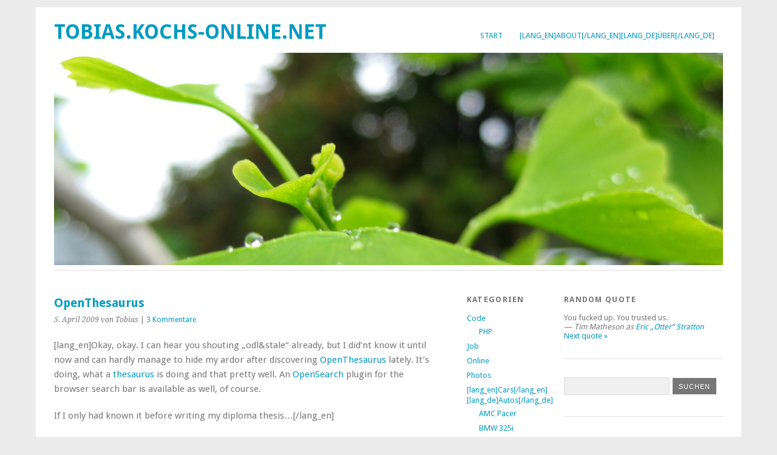

--- FILE ---
content_type: text/html; charset=UTF-8
request_url: https://tobias.kochs-online.net/2009/04/openthesaurus/
body_size: 11834
content:
<!DOCTYPE html>
<html lang="de">
<head>
	<meta charset="UTF-8" />
	<meta name="viewport" content="width=device-width, initial-scale=1.0, maximum-scale=1.0, user-scalable=0">
	<title>OpenThesaurus | </title>
	<link rel="profile" href="http://gmpg.org/xfn/11">
	<link rel="pingback" href="https://tobias.kochs-online.net/xmlrpc.php">
	<!--[if lt IE 9]>
	<script src="https://tobias.kochs-online.net/wp-content/themes/yoko/js/html5.js" type="text/javascript"></script>
	<![endif]-->
	<title>OpenThesaurus &#8211; tobias.kochs-online.net</title>
<meta name='robots' content='max-image-preview:large' />
<link rel='dns-prefetch' href='//fonts.googleapis.com' />
<link rel="alternate" type="application/rss+xml" title="tobias.kochs-online.net &raquo; Feed" href="https://tobias.kochs-online.net/feed/" />
<link rel="alternate" type="application/rss+xml" title="tobias.kochs-online.net &raquo; Kommentar-Feed" href="https://tobias.kochs-online.net/comments/feed/" />
<link rel="alternate" type="application/rss+xml" title="tobias.kochs-online.net &raquo; OpenThesaurus-Kommentar-Feed" href="https://tobias.kochs-online.net/2009/04/openthesaurus/feed/" />
<script type="text/javascript">
/* <![CDATA[ */
window._wpemojiSettings = {"baseUrl":"https:\/\/s.w.org\/images\/core\/emoji\/15.0.3\/72x72\/","ext":".png","svgUrl":"https:\/\/s.w.org\/images\/core\/emoji\/15.0.3\/svg\/","svgExt":".svg","source":{"concatemoji":"https:\/\/tobias.kochs-online.net\/wp-includes\/js\/wp-emoji-release.min.js?ver=6.6.4"}};
/*! This file is auto-generated */
!function(i,n){var o,s,e;function c(e){try{var t={supportTests:e,timestamp:(new Date).valueOf()};sessionStorage.setItem(o,JSON.stringify(t))}catch(e){}}function p(e,t,n){e.clearRect(0,0,e.canvas.width,e.canvas.height),e.fillText(t,0,0);var t=new Uint32Array(e.getImageData(0,0,e.canvas.width,e.canvas.height).data),r=(e.clearRect(0,0,e.canvas.width,e.canvas.height),e.fillText(n,0,0),new Uint32Array(e.getImageData(0,0,e.canvas.width,e.canvas.height).data));return t.every(function(e,t){return e===r[t]})}function u(e,t,n){switch(t){case"flag":return n(e,"\ud83c\udff3\ufe0f\u200d\u26a7\ufe0f","\ud83c\udff3\ufe0f\u200b\u26a7\ufe0f")?!1:!n(e,"\ud83c\uddfa\ud83c\uddf3","\ud83c\uddfa\u200b\ud83c\uddf3")&&!n(e,"\ud83c\udff4\udb40\udc67\udb40\udc62\udb40\udc65\udb40\udc6e\udb40\udc67\udb40\udc7f","\ud83c\udff4\u200b\udb40\udc67\u200b\udb40\udc62\u200b\udb40\udc65\u200b\udb40\udc6e\u200b\udb40\udc67\u200b\udb40\udc7f");case"emoji":return!n(e,"\ud83d\udc26\u200d\u2b1b","\ud83d\udc26\u200b\u2b1b")}return!1}function f(e,t,n){var r="undefined"!=typeof WorkerGlobalScope&&self instanceof WorkerGlobalScope?new OffscreenCanvas(300,150):i.createElement("canvas"),a=r.getContext("2d",{willReadFrequently:!0}),o=(a.textBaseline="top",a.font="600 32px Arial",{});return e.forEach(function(e){o[e]=t(a,e,n)}),o}function t(e){var t=i.createElement("script");t.src=e,t.defer=!0,i.head.appendChild(t)}"undefined"!=typeof Promise&&(o="wpEmojiSettingsSupports",s=["flag","emoji"],n.supports={everything:!0,everythingExceptFlag:!0},e=new Promise(function(e){i.addEventListener("DOMContentLoaded",e,{once:!0})}),new Promise(function(t){var n=function(){try{var e=JSON.parse(sessionStorage.getItem(o));if("object"==typeof e&&"number"==typeof e.timestamp&&(new Date).valueOf()<e.timestamp+604800&&"object"==typeof e.supportTests)return e.supportTests}catch(e){}return null}();if(!n){if("undefined"!=typeof Worker&&"undefined"!=typeof OffscreenCanvas&&"undefined"!=typeof URL&&URL.createObjectURL&&"undefined"!=typeof Blob)try{var e="postMessage("+f.toString()+"("+[JSON.stringify(s),u.toString(),p.toString()].join(",")+"));",r=new Blob([e],{type:"text/javascript"}),a=new Worker(URL.createObjectURL(r),{name:"wpTestEmojiSupports"});return void(a.onmessage=function(e){c(n=e.data),a.terminate(),t(n)})}catch(e){}c(n=f(s,u,p))}t(n)}).then(function(e){for(var t in e)n.supports[t]=e[t],n.supports.everything=n.supports.everything&&n.supports[t],"flag"!==t&&(n.supports.everythingExceptFlag=n.supports.everythingExceptFlag&&n.supports[t]);n.supports.everythingExceptFlag=n.supports.everythingExceptFlag&&!n.supports.flag,n.DOMReady=!1,n.readyCallback=function(){n.DOMReady=!0}}).then(function(){return e}).then(function(){var e;n.supports.everything||(n.readyCallback(),(e=n.source||{}).concatemoji?t(e.concatemoji):e.wpemoji&&e.twemoji&&(t(e.twemoji),t(e.wpemoji)))}))}((window,document),window._wpemojiSettings);
/* ]]> */
</script>
<style id='wp-emoji-styles-inline-css' type='text/css'>

	img.wp-smiley, img.emoji {
		display: inline !important;
		border: none !important;
		box-shadow: none !important;
		height: 1em !important;
		width: 1em !important;
		margin: 0 0.07em !important;
		vertical-align: -0.1em !important;
		background: none !important;
		padding: 0 !important;
	}
</style>
<link rel='stylesheet' id='wp-block-library-css' href='https://tobias.kochs-online.net/wp-includes/css/dist/block-library/style.min.css?ver=6.6.4' type='text/css' media='all' />
<link rel='stylesheet' id='quotescollection-block-quotes-css' href='https://tobias.kochs-online.net/wp-content/plugins/quotes-collection/blocks/quotes/style.css?ver=1551896497' type='text/css' media='all' />
<link rel='stylesheet' id='quotescollection-block-random-quote-css' href='https://tobias.kochs-online.net/wp-content/plugins/quotes-collection/blocks/random-quote/style.css?ver=1551896497' type='text/css' media='all' />
<style id='classic-theme-styles-inline-css' type='text/css'>
/*! This file is auto-generated */
.wp-block-button__link{color:#fff;background-color:#32373c;border-radius:9999px;box-shadow:none;text-decoration:none;padding:calc(.667em + 2px) calc(1.333em + 2px);font-size:1.125em}.wp-block-file__button{background:#32373c;color:#fff;text-decoration:none}
</style>
<style id='global-styles-inline-css' type='text/css'>
:root{--wp--preset--aspect-ratio--square: 1;--wp--preset--aspect-ratio--4-3: 4/3;--wp--preset--aspect-ratio--3-4: 3/4;--wp--preset--aspect-ratio--3-2: 3/2;--wp--preset--aspect-ratio--2-3: 2/3;--wp--preset--aspect-ratio--16-9: 16/9;--wp--preset--aspect-ratio--9-16: 9/16;--wp--preset--color--black: #000000;--wp--preset--color--cyan-bluish-gray: #abb8c3;--wp--preset--color--white: #ffffff;--wp--preset--color--pale-pink: #f78da7;--wp--preset--color--vivid-red: #cf2e2e;--wp--preset--color--luminous-vivid-orange: #ff6900;--wp--preset--color--luminous-vivid-amber: #fcb900;--wp--preset--color--light-green-cyan: #7bdcb5;--wp--preset--color--vivid-green-cyan: #00d084;--wp--preset--color--pale-cyan-blue: #8ed1fc;--wp--preset--color--vivid-cyan-blue: #0693e3;--wp--preset--color--vivid-purple: #9b51e0;--wp--preset--gradient--vivid-cyan-blue-to-vivid-purple: linear-gradient(135deg,rgba(6,147,227,1) 0%,rgb(155,81,224) 100%);--wp--preset--gradient--light-green-cyan-to-vivid-green-cyan: linear-gradient(135deg,rgb(122,220,180) 0%,rgb(0,208,130) 100%);--wp--preset--gradient--luminous-vivid-amber-to-luminous-vivid-orange: linear-gradient(135deg,rgba(252,185,0,1) 0%,rgba(255,105,0,1) 100%);--wp--preset--gradient--luminous-vivid-orange-to-vivid-red: linear-gradient(135deg,rgba(255,105,0,1) 0%,rgb(207,46,46) 100%);--wp--preset--gradient--very-light-gray-to-cyan-bluish-gray: linear-gradient(135deg,rgb(238,238,238) 0%,rgb(169,184,195) 100%);--wp--preset--gradient--cool-to-warm-spectrum: linear-gradient(135deg,rgb(74,234,220) 0%,rgb(151,120,209) 20%,rgb(207,42,186) 40%,rgb(238,44,130) 60%,rgb(251,105,98) 80%,rgb(254,248,76) 100%);--wp--preset--gradient--blush-light-purple: linear-gradient(135deg,rgb(255,206,236) 0%,rgb(152,150,240) 100%);--wp--preset--gradient--blush-bordeaux: linear-gradient(135deg,rgb(254,205,165) 0%,rgb(254,45,45) 50%,rgb(107,0,62) 100%);--wp--preset--gradient--luminous-dusk: linear-gradient(135deg,rgb(255,203,112) 0%,rgb(199,81,192) 50%,rgb(65,88,208) 100%);--wp--preset--gradient--pale-ocean: linear-gradient(135deg,rgb(255,245,203) 0%,rgb(182,227,212) 50%,rgb(51,167,181) 100%);--wp--preset--gradient--electric-grass: linear-gradient(135deg,rgb(202,248,128) 0%,rgb(113,206,126) 100%);--wp--preset--gradient--midnight: linear-gradient(135deg,rgb(2,3,129) 0%,rgb(40,116,252) 100%);--wp--preset--font-size--small: 13px;--wp--preset--font-size--medium: 20px;--wp--preset--font-size--large: 36px;--wp--preset--font-size--x-large: 42px;--wp--preset--spacing--20: 0.44rem;--wp--preset--spacing--30: 0.67rem;--wp--preset--spacing--40: 1rem;--wp--preset--spacing--50: 1.5rem;--wp--preset--spacing--60: 2.25rem;--wp--preset--spacing--70: 3.38rem;--wp--preset--spacing--80: 5.06rem;--wp--preset--shadow--natural: 6px 6px 9px rgba(0, 0, 0, 0.2);--wp--preset--shadow--deep: 12px 12px 50px rgba(0, 0, 0, 0.4);--wp--preset--shadow--sharp: 6px 6px 0px rgba(0, 0, 0, 0.2);--wp--preset--shadow--outlined: 6px 6px 0px -3px rgba(255, 255, 255, 1), 6px 6px rgba(0, 0, 0, 1);--wp--preset--shadow--crisp: 6px 6px 0px rgba(0, 0, 0, 1);}:where(.is-layout-flex){gap: 0.5em;}:where(.is-layout-grid){gap: 0.5em;}body .is-layout-flex{display: flex;}.is-layout-flex{flex-wrap: wrap;align-items: center;}.is-layout-flex > :is(*, div){margin: 0;}body .is-layout-grid{display: grid;}.is-layout-grid > :is(*, div){margin: 0;}:where(.wp-block-columns.is-layout-flex){gap: 2em;}:where(.wp-block-columns.is-layout-grid){gap: 2em;}:where(.wp-block-post-template.is-layout-flex){gap: 1.25em;}:where(.wp-block-post-template.is-layout-grid){gap: 1.25em;}.has-black-color{color: var(--wp--preset--color--black) !important;}.has-cyan-bluish-gray-color{color: var(--wp--preset--color--cyan-bluish-gray) !important;}.has-white-color{color: var(--wp--preset--color--white) !important;}.has-pale-pink-color{color: var(--wp--preset--color--pale-pink) !important;}.has-vivid-red-color{color: var(--wp--preset--color--vivid-red) !important;}.has-luminous-vivid-orange-color{color: var(--wp--preset--color--luminous-vivid-orange) !important;}.has-luminous-vivid-amber-color{color: var(--wp--preset--color--luminous-vivid-amber) !important;}.has-light-green-cyan-color{color: var(--wp--preset--color--light-green-cyan) !important;}.has-vivid-green-cyan-color{color: var(--wp--preset--color--vivid-green-cyan) !important;}.has-pale-cyan-blue-color{color: var(--wp--preset--color--pale-cyan-blue) !important;}.has-vivid-cyan-blue-color{color: var(--wp--preset--color--vivid-cyan-blue) !important;}.has-vivid-purple-color{color: var(--wp--preset--color--vivid-purple) !important;}.has-black-background-color{background-color: var(--wp--preset--color--black) !important;}.has-cyan-bluish-gray-background-color{background-color: var(--wp--preset--color--cyan-bluish-gray) !important;}.has-white-background-color{background-color: var(--wp--preset--color--white) !important;}.has-pale-pink-background-color{background-color: var(--wp--preset--color--pale-pink) !important;}.has-vivid-red-background-color{background-color: var(--wp--preset--color--vivid-red) !important;}.has-luminous-vivid-orange-background-color{background-color: var(--wp--preset--color--luminous-vivid-orange) !important;}.has-luminous-vivid-amber-background-color{background-color: var(--wp--preset--color--luminous-vivid-amber) !important;}.has-light-green-cyan-background-color{background-color: var(--wp--preset--color--light-green-cyan) !important;}.has-vivid-green-cyan-background-color{background-color: var(--wp--preset--color--vivid-green-cyan) !important;}.has-pale-cyan-blue-background-color{background-color: var(--wp--preset--color--pale-cyan-blue) !important;}.has-vivid-cyan-blue-background-color{background-color: var(--wp--preset--color--vivid-cyan-blue) !important;}.has-vivid-purple-background-color{background-color: var(--wp--preset--color--vivid-purple) !important;}.has-black-border-color{border-color: var(--wp--preset--color--black) !important;}.has-cyan-bluish-gray-border-color{border-color: var(--wp--preset--color--cyan-bluish-gray) !important;}.has-white-border-color{border-color: var(--wp--preset--color--white) !important;}.has-pale-pink-border-color{border-color: var(--wp--preset--color--pale-pink) !important;}.has-vivid-red-border-color{border-color: var(--wp--preset--color--vivid-red) !important;}.has-luminous-vivid-orange-border-color{border-color: var(--wp--preset--color--luminous-vivid-orange) !important;}.has-luminous-vivid-amber-border-color{border-color: var(--wp--preset--color--luminous-vivid-amber) !important;}.has-light-green-cyan-border-color{border-color: var(--wp--preset--color--light-green-cyan) !important;}.has-vivid-green-cyan-border-color{border-color: var(--wp--preset--color--vivid-green-cyan) !important;}.has-pale-cyan-blue-border-color{border-color: var(--wp--preset--color--pale-cyan-blue) !important;}.has-vivid-cyan-blue-border-color{border-color: var(--wp--preset--color--vivid-cyan-blue) !important;}.has-vivid-purple-border-color{border-color: var(--wp--preset--color--vivid-purple) !important;}.has-vivid-cyan-blue-to-vivid-purple-gradient-background{background: var(--wp--preset--gradient--vivid-cyan-blue-to-vivid-purple) !important;}.has-light-green-cyan-to-vivid-green-cyan-gradient-background{background: var(--wp--preset--gradient--light-green-cyan-to-vivid-green-cyan) !important;}.has-luminous-vivid-amber-to-luminous-vivid-orange-gradient-background{background: var(--wp--preset--gradient--luminous-vivid-amber-to-luminous-vivid-orange) !important;}.has-luminous-vivid-orange-to-vivid-red-gradient-background{background: var(--wp--preset--gradient--luminous-vivid-orange-to-vivid-red) !important;}.has-very-light-gray-to-cyan-bluish-gray-gradient-background{background: var(--wp--preset--gradient--very-light-gray-to-cyan-bluish-gray) !important;}.has-cool-to-warm-spectrum-gradient-background{background: var(--wp--preset--gradient--cool-to-warm-spectrum) !important;}.has-blush-light-purple-gradient-background{background: var(--wp--preset--gradient--blush-light-purple) !important;}.has-blush-bordeaux-gradient-background{background: var(--wp--preset--gradient--blush-bordeaux) !important;}.has-luminous-dusk-gradient-background{background: var(--wp--preset--gradient--luminous-dusk) !important;}.has-pale-ocean-gradient-background{background: var(--wp--preset--gradient--pale-ocean) !important;}.has-electric-grass-gradient-background{background: var(--wp--preset--gradient--electric-grass) !important;}.has-midnight-gradient-background{background: var(--wp--preset--gradient--midnight) !important;}.has-small-font-size{font-size: var(--wp--preset--font-size--small) !important;}.has-medium-font-size{font-size: var(--wp--preset--font-size--medium) !important;}.has-large-font-size{font-size: var(--wp--preset--font-size--large) !important;}.has-x-large-font-size{font-size: var(--wp--preset--font-size--x-large) !important;}
:where(.wp-block-post-template.is-layout-flex){gap: 1.25em;}:where(.wp-block-post-template.is-layout-grid){gap: 1.25em;}
:where(.wp-block-columns.is-layout-flex){gap: 2em;}:where(.wp-block-columns.is-layout-grid){gap: 2em;}
:root :where(.wp-block-pullquote){font-size: 1.5em;line-height: 1.6;}
</style>
<link rel='stylesheet' id='quotescollection-css' href='https://tobias.kochs-online.net/wp-content/plugins/quotes-collection/css/quotes-collection.css?ver=2.5.2' type='text/css' media='all' />
<link rel='stylesheet' id='yoko-fonts-css' href='//fonts.googleapis.com/css?family=Droid+Sans%3A400%2C700%7CDroid+Serif%3A400%2C700%2C400italic%2C700italic&#038;subset=latin%2Clatin-ext' type='text/css' media='all' />
<link rel='stylesheet' id='yoko-style-css' href='https://tobias.kochs-online.net/wp-content/themes/yoko-child/style.css?ver=2013-10-21' type='text/css' media='all' />
<link rel='stylesheet' id='dashicons-css' href='https://tobias.kochs-online.net/wp-includes/css/dashicons.min.css?ver=6.6.4' type='text/css' media='all' />
<link rel='stylesheet' id='thickbox-css' href='https://tobias.kochs-online.net/wp-includes/js/thickbox/thickbox.css?ver=6.6.4' type='text/css' media='all' />
<script type="text/javascript" src="https://tobias.kochs-online.net/wp-includes/js/jquery/jquery.min.js?ver=3.7.1" id="jquery-core-js"></script>
<script type="text/javascript" src="https://tobias.kochs-online.net/wp-includes/js/jquery/jquery-migrate.min.js?ver=3.4.1" id="jquery-migrate-js"></script>
<script type="text/javascript" id="quotescollection-js-extra">
/* <![CDATA[ */
var quotescollectionAjax = {"ajaxUrl":"https:\/\/tobias.kochs-online.net\/wp-admin\/admin-ajax.php","nonce":"dbd10019aa","nextQuote":"Next quote \u00bb","loading":"Loading...","error":"Error getting quote","autoRefreshMax":"20","autoRefreshCount":"0"};
/* ]]> */
</script>
<script type="text/javascript" src="https://tobias.kochs-online.net/wp-content/plugins/quotes-collection/js/quotes-collection.js?ver=2.5.2" id="quotescollection-js"></script>
<link rel="https://api.w.org/" href="https://tobias.kochs-online.net/wp-json/" /><link rel="alternate" title="JSON" type="application/json" href="https://tobias.kochs-online.net/wp-json/wp/v2/posts/211" /><link rel="EditURI" type="application/rsd+xml" title="RSD" href="https://tobias.kochs-online.net/xmlrpc.php?rsd" />
<meta name="generator" content="WordPress 6.6.4" />
<link rel="canonical" href="https://tobias.kochs-online.net/2009/04/openthesaurus/" />
<link rel='shortlink' href='https://tobias.kochs-online.net/?p=211' />
<link rel="alternate" title="oEmbed (JSON)" type="application/json+oembed" href="https://tobias.kochs-online.net/wp-json/oembed/1.0/embed?url=https%3A%2F%2Ftobias.kochs-online.net%2F2009%2F04%2Fopenthesaurus%2F" />
<link rel="alternate" title="oEmbed (XML)" type="text/xml+oembed" href="https://tobias.kochs-online.net/wp-json/oembed/1.0/embed?url=https%3A%2F%2Ftobias.kochs-online.net%2F2009%2F04%2Fopenthesaurus%2F&#038;format=xml" />
	<style type="text/css" id="yoko-themeoptions-css">
		a {color: #009BC2;}
		#content .single-entry-header h1.entry-title {color: #009BC2!important;}
		input#submit:hover {background-color: #009BC2!important;}
		#content .page-entry-header h1.entry-title {color: #009BC2!important;}
		.searchsubmit:hover {background-color: #009BC2!important;}
	</style>
		</head>

<body class="post-template-default single single-post postid-211 single-format-standard">
<div id="page" class="clearfix">
	<header id="branding">
		<nav id="mainnav" class="clearfix">
			<div class="menu"><ul>
<li ><a href="https://tobias.kochs-online.net/">Start</a></li><li class="page_item page-item-2"><a href="https://tobias.kochs-online.net/about/">[lang_en]About[/lang_en][lang_de]Über[/lang_de]</a></li>
</ul></div>
		</nav><!-- end mainnav -->

		
		<hgroup id="site-title">
					<h1><a href="https://tobias.kochs-online.net/" title="tobias.kochs-online.net">tobias.kochs-online.net</a></h1>
				<h2 id="site-description"></h2>
				</hgroup><!-- end site-title -->

								<img alt="" src="https://tobias.kochs-online.net/wp-content/themes/yoko/images/headers/ginko.jpg" class="headerimage" width="1102" height="350">
			
		<nav id="subnav">
					</nav><!-- end subnav -->
</header><!-- end header -->

<div id="wrap">
<div id="main">

	<div id="content">

	
			
<article id="post-211" class="post-211 post type-post status-publish format-standard hentry category-online tag-deutsch tag-dictionary tag-german tag-language tag-openthesaurus tag-sprache tag-synonym tag-thesaurus tag-worterbuch">

	
	<header class="single-entry-header">
		<h1 class="entry-title">OpenThesaurus</h1>
			<p><span class="entry-date">5. April 2009</span> <span class="entry-author">von Tobias</span>  | <a href="https://tobias.kochs-online.net/2009/04/openthesaurus/#comments">3 Kommentare</a></p>
	</header><!-- end single-entry-header -->
		
	<div class="single-entry-content">
				<p>[lang_en]Okay, okay. I can hear you shouting &#8222;odl&amp;stale&#8220; already, but I did&#8217;nt know it until now and can hardly manage to hide my ardor after discovering <a title="OpenThesaurus - German Thesaurus" href="http://www.openthesaurus.de/">OpenThesaurus</a> lately. It&#8217;s doing, what a <a title="Wikipedia: Thesaurus" href="http://en.wikipedia.org/wiki/Thesaurus">thesaurus</a> is doing and that pretty well. An <a title="Wikipedia: OpenSearch" href="http://en.wikipedia.org/wiki/OpenSearch">OpenSearch</a> plugin for the browser search bar is available as well, of course.</p>
<p>If I only had known it before writing my diploma thesis&#8230;[/lang_en]</p>
<p>[lang_de]Okay, okay. Ich höre euch schon &#8222;alt&amp;oll&#8220; rufen, aber ich kannte es noch nicht und vermag meine Begeisterung kaum zu verhehlen nachdem ich <a title="OpenThesaurus - Deutscher Thesaurus" href="http://www.openthesaurus.de/">OpenThesaurus</a> nun entdeckt habe. Es macht, was ein <a title="Wikipedia: Thesaurus (Linguistische Thesauri)" href="http://de.wikipedia.org/wiki/Thesaurus#Linguistische_Thesauri">Thesaurus</a> so macht und das ziemlich gut. Ein <a title="Wikipedia: OpenSearch" href="http://de.wikipedia.org/wiki/OpenSearch">OpenSearch</a>-Plugin für die Sucheleiste des Browsers gibt es natürlich auch.</p>
<p>Hätte ich das mal entdeckt bevor ich meine Diplomarbeit geschrieben habe&#8230;[/lang_de]</p>
			<div class="clear"></div>
			
								
		
	<footer class="single-entry-meta">
		<p>			Kategorien: <a href="https://tobias.kochs-online.net/category/online/" rel="category tag">Online</a> | 
									Schlagwörter: <a href="https://tobias.kochs-online.net/tag/deutsch/" rel="tag">Deutsch</a>, <a href="https://tobias.kochs-online.net/tag/dictionary/" rel="tag">dictionary</a>, <a href="https://tobias.kochs-online.net/tag/german/" rel="tag">German</a>, <a href="https://tobias.kochs-online.net/tag/language/" rel="tag">language</a>, <a href="https://tobias.kochs-online.net/tag/openthesaurus/" rel="tag">OpenThesaurus</a>, <a href="https://tobias.kochs-online.net/tag/sprache/" rel="tag">Sprache</a>, <a href="https://tobias.kochs-online.net/tag/synonym/" rel="tag">Synonym</a>, <a href="https://tobias.kochs-online.net/tag/thesaurus/" rel="tag">Thesaurus</a>, <a href="https://tobias.kochs-online.net/tag/worterbuch/" rel="tag">Wörterbuch</a> | 
						<a href="https://tobias.kochs-online.net/2009/04/openthesaurus/">Permalink</a>
			</p>
	</footer><!-- end entry-meta -->

		<div class="author-info">
		<img alt='' src='https://secure.gravatar.com/avatar/2271c9d4d1bf6425475242976a68c260?s=70&#038;d=mm&#038;r=pg' srcset='https://secure.gravatar.com/avatar/2271c9d4d1bf6425475242976a68c260?s=140&#038;d=mm&#038;r=pg 2x' class='avatar avatar-70 photo' height='70' width='70' decoding='async'/>		<div class="author-description">
		<h3>Autor: <a href='https://tobias.kochs-online.net/author/tobias/' title='Tobias' rel='me'>Tobias</a></h3>
		<p>Hallo, ich bin Tobias. Meine Leidenschaft gilt alten Autos. Je ausgefallener desto besser. Im Alltag schwöre ich auf meinen treuen <a href="/category/cars/volvo-740/">'88 Volvo 745</a> und im Laufe der Zeit sammelten sich daneben in der Garage noch ein <a href="/category/cars/amc-pacer/">'79 AMC Pacer</a>, ein <a href="/category/cars/chrysler-300-hurst/">'70 Chrysler 300 Hurst</a>, ein <a href="/category/cars/toyota-sera/">'90 Toyota Sera</a> und ein <a href="/category/cars/mazda-121-ginza/">'94 Mazda 121 Ginza</a>.
Wenn ich gerade nicht an den Autos herumschraube, lasse ich den Nerd raushängen und schreibe hier irgendwas zu Online- und IT-Themen, Filmen oder Musik.
Ihr findet mich auch <a href="https://plus.google.com/118023680810762427838/posts/" rel="author">auf Google+</a>.</p>
		</div><!-- end author-description -->
	</div><!-- end author-info -->
		</div><!-- end single-entry-content -->

</article><!-- end post-211 -->
<div class="clear"></div>				
			
<div id="comments"  class="clearfix">

			<h3 id="comments-title">3 Kommentare</h3>
			<p class="write-comment-link"><a href="#respond">Schreibe einen Kommentar &rarr;</a></p>
		
			<ol class="commentlist">
				</li><!-- #comment-## -->
</li><!-- #comment-## -->
</li><!-- #comment-## -->
			</ol>
				
		<div id="respond" class="comment-respond">
		<h3 id="reply-title" class="comment-reply-title">Schreibe einen Kommentar <small><a rel="nofollow" id="cancel-comment-reply-link" href="/2009/04/openthesaurus/#respond" style="display:none;">Antwort abbrechen</a></small></h3><form action="https://tobias.kochs-online.net/wp-comments-post.php" method="post" id="commentform" class="comment-form"><p class="comment-notes">Pflichtfelder sind mit <span class="required">*</span> markiert.</p><p class="comment-form-comment"><label for="comment">Nachricht <span class="required">*</span></label><br/><textarea id="comment" name="comment" rows="8"></textarea></p><p class="comment-form-author"><label for="author">Name</label> <input id="author" name="author" type="text" value="" size="30" maxlength="245" autocomplete="name" /></p>
<p class="comment-form-email"><label for="email">E-Mail-Adresse</label> <input id="email" name="email" type="text" value="" size="30" maxlength="100" autocomplete="email" /></p>
<p class="comment-form-url"><label for="url">Website</label> <input id="url" name="url" type="text" value="" size="30" maxlength="200" autocomplete="url" /></p>
<p class="comment-form-cookies-consent"><input id="wp-comment-cookies-consent" name="wp-comment-cookies-consent" type="checkbox" value="yes" /> <label for="wp-comment-cookies-consent">Meinen Namen, meine E-Mail-Adresse und meine Website in diesem Browser für die nächste Kommentierung speichern.</label></p>
<p class="form-submit"><input name="submit" type="submit" id="submit" class="submit" value="Kommentar abschicken" /> <input type='hidden' name='comment_post_ID' value='211' id='comment_post_ID' />
<input type='hidden' name='comment_parent' id='comment_parent' value='0' />
</p><p style="display: none;"><input type="hidden" id="akismet_comment_nonce" name="akismet_comment_nonce" value="04bdd1acd3" /></p><div class="g-recaptcha" data-sitekey="6Ld4rwEAAAAAADqP2sLxnPB3InD9mA-vBTOuH05x" data-theme="standard"></div><script type="text/javascript" src="https://www.google.com/recaptcha/api.js?hl=en"></script>            <div id="recaptcha-submit-btn-area">&nbsp;</div>
            <noscript>
            <style type='text/css'>#submit {display:none;}</style>
            <input name="submit" type="submit" id="submit-alt" tabindex="6"
                value="Submit Comment"/> 
            </noscript><p style="display: none !important;" class="akismet-fields-container" data-prefix="ak_"><label>&#916;<textarea name="ak_hp_textarea" cols="45" rows="8" maxlength="100"></textarea></label><input type="hidden" id="ak_js_1" name="ak_js" value="43"/><script>document.getElementById( "ak_js_1" ).setAttribute( "value", ( new Date() ).getTime() );</script></p></form>	</div><!-- #respond -->
	</div><!-- end comments -->
				
			<nav id="nav-below">
				<div class="nav-previous"><a href="https://tobias.kochs-online.net/2009/04/i-loved-college/" rel="next">&larr; Vorheriger Beitrag</a></div>
				<div class="nav-next"><a href="https://tobias.kochs-online.net/2009/04/long-channels-of-supply/" rel="prev">Nächster Beitrag &rarr;</a></div>
			</nav><!-- end #nav-below -->
				
	</div><!-- end content -->
	

<div id="secondary" class="widget-area" role="complementary">
			<aside id="categories-3" class="widget widget_categories"><h3 class="widget-title">Kategorien</h3>
			<ul>
					<li class="cat-item cat-item-3"><a href="https://tobias.kochs-online.net/category/code/">Code</a>
<ul class='children'>
	<li class="cat-item cat-item-4"><a href="https://tobias.kochs-online.net/category/code/php/">PHP</a>
</li>
</ul>
</li>
	<li class="cat-item cat-item-257"><a href="https://tobias.kochs-online.net/category/job/">Job</a>
</li>
	<li class="cat-item cat-item-5"><a href="https://tobias.kochs-online.net/category/online/">Online</a>
</li>
	<li class="cat-item cat-item-198"><a href="https://tobias.kochs-online.net/category/photos/">Photos</a>
</li>
	<li class="cat-item cat-item-297"><a href="https://tobias.kochs-online.net/category/cars/">[lang_en]Cars[/lang_en][lang_de]Autos[/lang_de]</a>
<ul class='children'>
	<li class="cat-item cat-item-431"><a href="https://tobias.kochs-online.net/category/cars/amc-pacer/">AMC Pacer</a>
</li>
	<li class="cat-item cat-item-898"><a href="https://tobias.kochs-online.net/category/cars/bmw-325i/">BMW 325i</a>
</li>
	<li class="cat-item cat-item-569"><a href="https://tobias.kochs-online.net/category/cars/chrysler-300-hurst/">Chrysler 300 Hurst</a>
</li>
	<li class="cat-item cat-item-743"><a href="https://tobias.kochs-online.net/category/cars/mazda-121-ginza/">Mazda 121 Ginza</a>
</li>
	<li class="cat-item cat-item-921"><a href="https://tobias.kochs-online.net/category/cars/mazda-mx5-nb/">Mazda MX-5 NB</a>
</li>
	<li class="cat-item cat-item-897"><a href="https://tobias.kochs-online.net/category/cars/rallye-baltic-sea-circle/">Rallye Baltic Sea Circle</a>
</li>
	<li class="cat-item cat-item-510"><a href="https://tobias.kochs-online.net/category/cars/rallye-dresden-banjul/">Rallye Dresden-Banjul</a>
</li>
	<li class="cat-item cat-item-650"><a href="https://tobias.kochs-online.net/category/cars/toyota-sera/">Toyota Sera</a>
</li>
	<li class="cat-item cat-item-649"><a href="https://tobias.kochs-online.net/category/cars/volvo-740/">Volvo 740</a>
</li>
</ul>
</li>
	<li class="cat-item cat-item-95"><a href="https://tobias.kochs-online.net/category/hardware/">[lang_en]Hardware[/lang_en][lang_de]Hardware[/lang_de]</a>
</li>
	<li class="cat-item cat-item-50"><a href="https://tobias.kochs-online.net/category/music/">[lang_en]Music[/lang_en][lang_de]Musik[/lang_de]</a>
</li>
	<li class="cat-item cat-item-7"><a href="https://tobias.kochs-online.net/category/private/">[lang_en]Private[/lang_en][lang_de]Privates[/lang_de]</a>
</li>
	<li class="cat-item cat-item-185"><a href="https://tobias.kochs-online.net/category/recipes/">[lang_en]Recipes[/lang_en][lang_de]Rezepte[/lang_de]</a>
</li>
	<li class="cat-item cat-item-427"><a href="https://tobias.kochs-online.net/category/software/">[lang_en]Software[/lang_en][lang_de]Software[/lang_de]</a>
</li>
	<li class="cat-item cat-item-105"><a href="https://tobias.kochs-online.net/category/tv/">[lang_en]TV[/lang_en][lang_de]TV[/lang_de]</a>
</li>
	<li class="cat-item cat-item-1"><a href="https://tobias.kochs-online.net/category/uncategorized/">[lang_en]Uncategorized[/lang_en][lang_de]Unkategorisiert[/lang_de]</a>
</li>
	<li class="cat-item cat-item-20"><a href="https://tobias.kochs-online.net/category/word-of-the-day/">[lang_en]Word of the day[/lang_en][lang_de]Wort des Tages[/lang_de]</a>
</li>
			</ul>

			</aside><aside id="linkcat-2" class="widget widget_links"><h3 class="widget-title">Blogroll</h3>
	<ul class='xoxo blogroll'>
<li><a href="https://adrian.kochs-online.net/" title="Das Schrauberblog mit dem Rad ab">Adrians Motorblog</a></li>
<li><a href="http://www.440er.de/" title="Mehl &amp; Goofs 440er Big Blog">Mehl &amp; Goofs 440er Big Blog</a></li>
<li><a href="http://raymans-welt.de/blog/" title="Autos, Leben, Reisen. Und abgefahrene Experimente.">Raymans Welt</a></li>

	</ul>
</aside>
		</div><!-- #secondary .widget-area -->
</div><!-- end main -->

		<div id="tertiary" class="widget-area" role="complementary">
			<aside id="quotescollection-2" class="widget widget_quotescollection"><h3 class="widget-title">Random Quote</h3>
<div class="quotescollection-quote-wrapper" id="w_quotescollection_2"><p>You fucked up. You trusted us.</p>
<div class="attribution">&mdash;&nbsp;<cite class="author">Tim Matheson as <a href="https://www.imdb.com/title/tt0077975/" title="IMDb: National Lampoon's Animal House">Eric &#8222;Otter&#8220; Stratton</a></cite></div><script type="text/javascript">
var args_w_quotescollection_2 = {"instanceID":"w_quotescollection_2", "currQuoteID":138, "showAuthor":1, "showSource":0, "tags":"", "charLimit":500, "orderBy":"random", "ajaxRefresh":1, "autoRefresh":0, "dynamicFetch":0, "before":"", "after":"", "beforeAttribution":"&lt;div class=\&quot;attribution\&quot;&gt;&amp;mdash;&amp;nbsp;", "afterAttribution":"&lt;/div&gt;", };
<!--
document.write("<div class=\"navigation\"><div class=\"nav-next\"><a class=\"next-quote-link\" style=\"cursor:pointer;\" onclick=\"quotescollectionRefresh(args_w_quotescollection_2)\">Next quote »</a></div></div>")
//-->
</script>
</div></aside><aside id="search-3" class="widget widget_search"><form role="search" method="get" class="searchform" action="https://tobias.kochs-online.net/" >
		<div>
		<input type="text" class="search-input" value="" name="s" id="s" />
		<input type="submit" class="searchsubmit" value="Suchen" />
		</div>
		</form></aside><aside id="recent-comments-3" class="widget widget_recent_comments"><h3 class="widget-title">Neueste Kommentare</h3><ul id="recentcomments"><li class="recentcomments"><span class="comment-author-link"><a href="https://tobias.kochs-online.net/" class="url" rel="ugc">Tobias</a></span> bei <a href="https://tobias.kochs-online.net/2015/11/starttls-failed/#comment-506544">STARTTLS failed</a></li><li class="recentcomments"><span class="comment-author-link"><a href="https://adrian.kochs-online.net/2021/10/29/trio-mit-drei-eiern/" class="url" rel="ugc external nofollow">Trio mit drei Eiern | Adrians Motorblog</a></span> bei <a href="https://tobias.kochs-online.net/2016/10/bedarf-kommt-beim-sehen/#comment-505676">Bedarf kommt beim Sehen</a></li><li class="recentcomments"><span class="comment-author-link">Luca</span> bei <a href="https://tobias.kochs-online.net/2013/05/kontinentalisierung-ii/#comment-490341">Kontinentalisierung II</a></li><li class="recentcomments"><span class="comment-author-link"><a href="http://tobias.kochs-online.net/" class="url" rel="ugc">Tobias</a></span> bei <a href="https://tobias.kochs-online.net/2012/10/herbstumzug/#comment-392329">Herbstumzug</a></li><li class="recentcomments"><span class="comment-author-link"><a href="http://amc-pacer.forumprofi.de" class="url" rel="ugc external nofollow">Mark</a></span> bei <a href="https://tobias.kochs-online.net/2012/10/herbstumzug/#comment-392325">Herbstumzug</a></li></ul></aside><aside id="calendar-3" class="widget widget_calendar"><div id="calendar_wrap" class="calendar_wrap"><table id="wp-calendar" class="wp-calendar-table">
	<caption>April 2009</caption>
	<thead>
	<tr>
		<th scope="col" title="Montag">M</th>
		<th scope="col" title="Dienstag">D</th>
		<th scope="col" title="Mittwoch">M</th>
		<th scope="col" title="Donnerstag">D</th>
		<th scope="col" title="Freitag">F</th>
		<th scope="col" title="Samstag">S</th>
		<th scope="col" title="Sonntag">S</th>
	</tr>
	</thead>
	<tbody>
	<tr>
		<td colspan="2" class="pad">&nbsp;</td><td>1</td><td>2</td><td><a href="https://tobias.kochs-online.net/2009/04/03/" aria-label="Beiträge veröffentlicht am 3. April 2009">3</a></td><td>4</td><td><a href="https://tobias.kochs-online.net/2009/04/05/" aria-label="Beiträge veröffentlicht am 5. April 2009">5</a></td>
	</tr>
	<tr>
		<td>6</td><td>7</td><td>8</td><td>9</td><td>10</td><td>11</td><td>12</td>
	</tr>
	<tr>
		<td>13</td><td>14</td><td>15</td><td>16</td><td>17</td><td>18</td><td>19</td>
	</tr>
	<tr>
		<td><a href="https://tobias.kochs-online.net/2009/04/20/" aria-label="Beiträge veröffentlicht am 20. April 2009">20</a></td><td><a href="https://tobias.kochs-online.net/2009/04/21/" aria-label="Beiträge veröffentlicht am 21. April 2009">21</a></td><td>22</td><td>23</td><td><a href="https://tobias.kochs-online.net/2009/04/24/" aria-label="Beiträge veröffentlicht am 24. April 2009">24</a></td><td>25</td><td>26</td>
	</tr>
	<tr>
		<td>27</td><td>28</td><td>29</td><td>30</td>
		<td class="pad" colspan="3">&nbsp;</td>
	</tr>
	</tbody>
	</table><nav aria-label="Vorherige und nächste Monate" class="wp-calendar-nav">
		<span class="wp-calendar-nav-prev"><a href="https://tobias.kochs-online.net/2009/03/">&laquo; März</a></span>
		<span class="pad">&nbsp;</span>
		<span class="wp-calendar-nav-next"><a href="https://tobias.kochs-online.net/2009/05/">Mai &raquo;</a></span>
	</nav></div></aside><aside id="archives-3" class="widget widget_archive"><h3 class="widget-title">Archiv</h3>
			<ul>
					<li><a href='https://tobias.kochs-online.net/2025/08/'>August 2025</a></li>
	<li><a href='https://tobias.kochs-online.net/2023/01/'>Januar 2023</a></li>
	<li><a href='https://tobias.kochs-online.net/2022/08/'>August 2022</a></li>
	<li><a href='https://tobias.kochs-online.net/2018/09/'>September 2018</a></li>
	<li><a href='https://tobias.kochs-online.net/2016/10/'>Oktober 2016</a></li>
	<li><a href='https://tobias.kochs-online.net/2015/11/'>November 2015</a></li>
	<li><a href='https://tobias.kochs-online.net/2015/02/'>Februar 2015</a></li>
	<li><a href='https://tobias.kochs-online.net/2014/12/'>Dezember 2014</a></li>
	<li><a href='https://tobias.kochs-online.net/2014/06/'>Juni 2014</a></li>
	<li><a href='https://tobias.kochs-online.net/2014/03/'>März 2014</a></li>
	<li><a href='https://tobias.kochs-online.net/2013/10/'>Oktober 2013</a></li>
	<li><a href='https://tobias.kochs-online.net/2013/09/'>September 2013</a></li>
	<li><a href='https://tobias.kochs-online.net/2013/08/'>August 2013</a></li>
	<li><a href='https://tobias.kochs-online.net/2013/06/'>Juni 2013</a></li>
	<li><a href='https://tobias.kochs-online.net/2013/05/'>Mai 2013</a></li>
	<li><a href='https://tobias.kochs-online.net/2013/01/'>Januar 2013</a></li>
	<li><a href='https://tobias.kochs-online.net/2012/12/'>Dezember 2012</a></li>
	<li><a href='https://tobias.kochs-online.net/2012/11/'>November 2012</a></li>
	<li><a href='https://tobias.kochs-online.net/2012/10/'>Oktober 2012</a></li>
	<li><a href='https://tobias.kochs-online.net/2012/09/'>September 2012</a></li>
	<li><a href='https://tobias.kochs-online.net/2012/08/'>August 2012</a></li>
	<li><a href='https://tobias.kochs-online.net/2011/10/'>Oktober 2011</a></li>
	<li><a href='https://tobias.kochs-online.net/2011/05/'>Mai 2011</a></li>
	<li><a href='https://tobias.kochs-online.net/2011/04/'>April 2011</a></li>
	<li><a href='https://tobias.kochs-online.net/2011/02/'>Februar 2011</a></li>
	<li><a href='https://tobias.kochs-online.net/2010/11/'>November 2010</a></li>
	<li><a href='https://tobias.kochs-online.net/2010/08/'>August 2010</a></li>
	<li><a href='https://tobias.kochs-online.net/2010/05/'>Mai 2010</a></li>
	<li><a href='https://tobias.kochs-online.net/2010/04/'>April 2010</a></li>
	<li><a href='https://tobias.kochs-online.net/2009/12/'>Dezember 2009</a></li>
	<li><a href='https://tobias.kochs-online.net/2009/09/'>September 2009</a></li>
	<li><a href='https://tobias.kochs-online.net/2009/06/'>Juni 2009</a></li>
	<li><a href='https://tobias.kochs-online.net/2009/05/'>Mai 2009</a></li>
	<li><a href='https://tobias.kochs-online.net/2009/04/'>April 2009</a></li>
	<li><a href='https://tobias.kochs-online.net/2009/03/'>März 2009</a></li>
	<li><a href='https://tobias.kochs-online.net/2009/02/'>Februar 2009</a></li>
	<li><a href='https://tobias.kochs-online.net/2009/01/'>Januar 2009</a></li>
	<li><a href='https://tobias.kochs-online.net/2008/12/'>Dezember 2008</a></li>
	<li><a href='https://tobias.kochs-online.net/2008/11/'>November 2008</a></li>
	<li><a href='https://tobias.kochs-online.net/2008/10/'>Oktober 2008</a></li>
	<li><a href='https://tobias.kochs-online.net/2008/09/'>September 2008</a></li>
	<li><a href='https://tobias.kochs-online.net/2008/08/'>August 2008</a></li>
	<li><a href='https://tobias.kochs-online.net/2008/07/'>Juli 2008</a></li>
	<li><a href='https://tobias.kochs-online.net/2008/06/'>Juni 2008</a></li>
	<li><a href='https://tobias.kochs-online.net/2008/05/'>Mai 2008</a></li>
			</ul>

			</aside><aside id="meta-4" class="widget widget_meta"><h3 class="widget-title">Meta</h3>
		<ul>
						<li><a href="https://tobias.kochs-online.net/wp-login.php">Anmelden</a></li>
			<li><a href="https://tobias.kochs-online.net/feed/">Feed der Einträge</a></li>
			<li><a href="https://tobias.kochs-online.net/comments/feed/">Kommentar-Feed</a></li>

			<li><a href="https://de.wordpress.org/">WordPress.org</a></li>
		</ul>

		</aside>		</div><!-- end tertiary .widget-area -->
</div><!-- end wrap -->

	<footer id="colophon" class="clearfix">
		<p>Proudly powered by <a href="http://wordpress.org/">WordPress</a><span class="sep"> | </span>Theme: Yoko von <a href="http://www.elmastudio.de/en/themes/">Elmastudio</a></p>
		<a href="#page" class="top">Oben</a>
	</footer><!-- end colophon -->
	
</div><!-- end page -->
            <script type="text/javascript">
            var sub = document.getElementById('submit');
            document.getElementById('recaptcha-submit-btn-area').appendChild (sub);
            document.getElementById('submit').tabIndex = 6;
            if ( typeof _recaptcha_wordpress_savedcomment != 'undefined') {
                document.getElementById('comment').value = 
                    _recaptcha_wordpress_savedcomment;
            }
            </script><script type="text/javascript" src="https://tobias.kochs-online.net/wp-includes/js/comment-reply.min.js?ver=6.6.4" id="comment-reply-js" async="async" data-wp-strategy="async"></script>
<script type="text/javascript" src="https://tobias.kochs-online.net/wp-content/themes/yoko/js/smoothscroll.js?ver=1.4" id="smoothscroll-js"></script>
<script type="text/javascript" id="thickbox-js-extra">
/* <![CDATA[ */
var thickboxL10n = {"next":"N\u00e4chste >","prev":"< Vorherige","image":"Bild","of":"von","close":"Schlie\u00dfen","noiframes":"Diese Funktion erfordert iframes. Du hast jedoch iframes deaktiviert oder dein Browser unterst\u00fctzt diese nicht.","loadingAnimation":"https:\/\/tobias.kochs-online.net\/wp-includes\/js\/thickbox\/loadingAnimation.gif"};
/* ]]> */
</script>
<script type="text/javascript" src="https://tobias.kochs-online.net/wp-includes/js/thickbox/thickbox.js?ver=3.1-20121105" id="thickbox-js"></script>
<script defer type="text/javascript" src="https://tobias.kochs-online.net/wp-content/plugins/akismet/_inc/akismet-frontend.js?ver=1763033189" id="akismet-frontend-js"></script>

</body>
</html>

--- FILE ---
content_type: text/html; charset=utf-8
request_url: https://www.google.com/recaptcha/api2/anchor?ar=1&k=6Ld4rwEAAAAAADqP2sLxnPB3InD9mA-vBTOuH05x&co=aHR0cHM6Ly90b2JpYXMua29jaHMtb25saW5lLm5ldDo0NDM.&hl=en&v=PoyoqOPhxBO7pBk68S4YbpHZ&theme=standard&size=normal&anchor-ms=20000&execute-ms=30000&cb=ezkcoxajffq3
body_size: 49333
content:
<!DOCTYPE HTML><html dir="ltr" lang="en"><head><meta http-equiv="Content-Type" content="text/html; charset=UTF-8">
<meta http-equiv="X-UA-Compatible" content="IE=edge">
<title>reCAPTCHA</title>
<style type="text/css">
/* cyrillic-ext */
@font-face {
  font-family: 'Roboto';
  font-style: normal;
  font-weight: 400;
  font-stretch: 100%;
  src: url(//fonts.gstatic.com/s/roboto/v48/KFO7CnqEu92Fr1ME7kSn66aGLdTylUAMa3GUBHMdazTgWw.woff2) format('woff2');
  unicode-range: U+0460-052F, U+1C80-1C8A, U+20B4, U+2DE0-2DFF, U+A640-A69F, U+FE2E-FE2F;
}
/* cyrillic */
@font-face {
  font-family: 'Roboto';
  font-style: normal;
  font-weight: 400;
  font-stretch: 100%;
  src: url(//fonts.gstatic.com/s/roboto/v48/KFO7CnqEu92Fr1ME7kSn66aGLdTylUAMa3iUBHMdazTgWw.woff2) format('woff2');
  unicode-range: U+0301, U+0400-045F, U+0490-0491, U+04B0-04B1, U+2116;
}
/* greek-ext */
@font-face {
  font-family: 'Roboto';
  font-style: normal;
  font-weight: 400;
  font-stretch: 100%;
  src: url(//fonts.gstatic.com/s/roboto/v48/KFO7CnqEu92Fr1ME7kSn66aGLdTylUAMa3CUBHMdazTgWw.woff2) format('woff2');
  unicode-range: U+1F00-1FFF;
}
/* greek */
@font-face {
  font-family: 'Roboto';
  font-style: normal;
  font-weight: 400;
  font-stretch: 100%;
  src: url(//fonts.gstatic.com/s/roboto/v48/KFO7CnqEu92Fr1ME7kSn66aGLdTylUAMa3-UBHMdazTgWw.woff2) format('woff2');
  unicode-range: U+0370-0377, U+037A-037F, U+0384-038A, U+038C, U+038E-03A1, U+03A3-03FF;
}
/* math */
@font-face {
  font-family: 'Roboto';
  font-style: normal;
  font-weight: 400;
  font-stretch: 100%;
  src: url(//fonts.gstatic.com/s/roboto/v48/KFO7CnqEu92Fr1ME7kSn66aGLdTylUAMawCUBHMdazTgWw.woff2) format('woff2');
  unicode-range: U+0302-0303, U+0305, U+0307-0308, U+0310, U+0312, U+0315, U+031A, U+0326-0327, U+032C, U+032F-0330, U+0332-0333, U+0338, U+033A, U+0346, U+034D, U+0391-03A1, U+03A3-03A9, U+03B1-03C9, U+03D1, U+03D5-03D6, U+03F0-03F1, U+03F4-03F5, U+2016-2017, U+2034-2038, U+203C, U+2040, U+2043, U+2047, U+2050, U+2057, U+205F, U+2070-2071, U+2074-208E, U+2090-209C, U+20D0-20DC, U+20E1, U+20E5-20EF, U+2100-2112, U+2114-2115, U+2117-2121, U+2123-214F, U+2190, U+2192, U+2194-21AE, U+21B0-21E5, U+21F1-21F2, U+21F4-2211, U+2213-2214, U+2216-22FF, U+2308-230B, U+2310, U+2319, U+231C-2321, U+2336-237A, U+237C, U+2395, U+239B-23B7, U+23D0, U+23DC-23E1, U+2474-2475, U+25AF, U+25B3, U+25B7, U+25BD, U+25C1, U+25CA, U+25CC, U+25FB, U+266D-266F, U+27C0-27FF, U+2900-2AFF, U+2B0E-2B11, U+2B30-2B4C, U+2BFE, U+3030, U+FF5B, U+FF5D, U+1D400-1D7FF, U+1EE00-1EEFF;
}
/* symbols */
@font-face {
  font-family: 'Roboto';
  font-style: normal;
  font-weight: 400;
  font-stretch: 100%;
  src: url(//fonts.gstatic.com/s/roboto/v48/KFO7CnqEu92Fr1ME7kSn66aGLdTylUAMaxKUBHMdazTgWw.woff2) format('woff2');
  unicode-range: U+0001-000C, U+000E-001F, U+007F-009F, U+20DD-20E0, U+20E2-20E4, U+2150-218F, U+2190, U+2192, U+2194-2199, U+21AF, U+21E6-21F0, U+21F3, U+2218-2219, U+2299, U+22C4-22C6, U+2300-243F, U+2440-244A, U+2460-24FF, U+25A0-27BF, U+2800-28FF, U+2921-2922, U+2981, U+29BF, U+29EB, U+2B00-2BFF, U+4DC0-4DFF, U+FFF9-FFFB, U+10140-1018E, U+10190-1019C, U+101A0, U+101D0-101FD, U+102E0-102FB, U+10E60-10E7E, U+1D2C0-1D2D3, U+1D2E0-1D37F, U+1F000-1F0FF, U+1F100-1F1AD, U+1F1E6-1F1FF, U+1F30D-1F30F, U+1F315, U+1F31C, U+1F31E, U+1F320-1F32C, U+1F336, U+1F378, U+1F37D, U+1F382, U+1F393-1F39F, U+1F3A7-1F3A8, U+1F3AC-1F3AF, U+1F3C2, U+1F3C4-1F3C6, U+1F3CA-1F3CE, U+1F3D4-1F3E0, U+1F3ED, U+1F3F1-1F3F3, U+1F3F5-1F3F7, U+1F408, U+1F415, U+1F41F, U+1F426, U+1F43F, U+1F441-1F442, U+1F444, U+1F446-1F449, U+1F44C-1F44E, U+1F453, U+1F46A, U+1F47D, U+1F4A3, U+1F4B0, U+1F4B3, U+1F4B9, U+1F4BB, U+1F4BF, U+1F4C8-1F4CB, U+1F4D6, U+1F4DA, U+1F4DF, U+1F4E3-1F4E6, U+1F4EA-1F4ED, U+1F4F7, U+1F4F9-1F4FB, U+1F4FD-1F4FE, U+1F503, U+1F507-1F50B, U+1F50D, U+1F512-1F513, U+1F53E-1F54A, U+1F54F-1F5FA, U+1F610, U+1F650-1F67F, U+1F687, U+1F68D, U+1F691, U+1F694, U+1F698, U+1F6AD, U+1F6B2, U+1F6B9-1F6BA, U+1F6BC, U+1F6C6-1F6CF, U+1F6D3-1F6D7, U+1F6E0-1F6EA, U+1F6F0-1F6F3, U+1F6F7-1F6FC, U+1F700-1F7FF, U+1F800-1F80B, U+1F810-1F847, U+1F850-1F859, U+1F860-1F887, U+1F890-1F8AD, U+1F8B0-1F8BB, U+1F8C0-1F8C1, U+1F900-1F90B, U+1F93B, U+1F946, U+1F984, U+1F996, U+1F9E9, U+1FA00-1FA6F, U+1FA70-1FA7C, U+1FA80-1FA89, U+1FA8F-1FAC6, U+1FACE-1FADC, U+1FADF-1FAE9, U+1FAF0-1FAF8, U+1FB00-1FBFF;
}
/* vietnamese */
@font-face {
  font-family: 'Roboto';
  font-style: normal;
  font-weight: 400;
  font-stretch: 100%;
  src: url(//fonts.gstatic.com/s/roboto/v48/KFO7CnqEu92Fr1ME7kSn66aGLdTylUAMa3OUBHMdazTgWw.woff2) format('woff2');
  unicode-range: U+0102-0103, U+0110-0111, U+0128-0129, U+0168-0169, U+01A0-01A1, U+01AF-01B0, U+0300-0301, U+0303-0304, U+0308-0309, U+0323, U+0329, U+1EA0-1EF9, U+20AB;
}
/* latin-ext */
@font-face {
  font-family: 'Roboto';
  font-style: normal;
  font-weight: 400;
  font-stretch: 100%;
  src: url(//fonts.gstatic.com/s/roboto/v48/KFO7CnqEu92Fr1ME7kSn66aGLdTylUAMa3KUBHMdazTgWw.woff2) format('woff2');
  unicode-range: U+0100-02BA, U+02BD-02C5, U+02C7-02CC, U+02CE-02D7, U+02DD-02FF, U+0304, U+0308, U+0329, U+1D00-1DBF, U+1E00-1E9F, U+1EF2-1EFF, U+2020, U+20A0-20AB, U+20AD-20C0, U+2113, U+2C60-2C7F, U+A720-A7FF;
}
/* latin */
@font-face {
  font-family: 'Roboto';
  font-style: normal;
  font-weight: 400;
  font-stretch: 100%;
  src: url(//fonts.gstatic.com/s/roboto/v48/KFO7CnqEu92Fr1ME7kSn66aGLdTylUAMa3yUBHMdazQ.woff2) format('woff2');
  unicode-range: U+0000-00FF, U+0131, U+0152-0153, U+02BB-02BC, U+02C6, U+02DA, U+02DC, U+0304, U+0308, U+0329, U+2000-206F, U+20AC, U+2122, U+2191, U+2193, U+2212, U+2215, U+FEFF, U+FFFD;
}
/* cyrillic-ext */
@font-face {
  font-family: 'Roboto';
  font-style: normal;
  font-weight: 500;
  font-stretch: 100%;
  src: url(//fonts.gstatic.com/s/roboto/v48/KFO7CnqEu92Fr1ME7kSn66aGLdTylUAMa3GUBHMdazTgWw.woff2) format('woff2');
  unicode-range: U+0460-052F, U+1C80-1C8A, U+20B4, U+2DE0-2DFF, U+A640-A69F, U+FE2E-FE2F;
}
/* cyrillic */
@font-face {
  font-family: 'Roboto';
  font-style: normal;
  font-weight: 500;
  font-stretch: 100%;
  src: url(//fonts.gstatic.com/s/roboto/v48/KFO7CnqEu92Fr1ME7kSn66aGLdTylUAMa3iUBHMdazTgWw.woff2) format('woff2');
  unicode-range: U+0301, U+0400-045F, U+0490-0491, U+04B0-04B1, U+2116;
}
/* greek-ext */
@font-face {
  font-family: 'Roboto';
  font-style: normal;
  font-weight: 500;
  font-stretch: 100%;
  src: url(//fonts.gstatic.com/s/roboto/v48/KFO7CnqEu92Fr1ME7kSn66aGLdTylUAMa3CUBHMdazTgWw.woff2) format('woff2');
  unicode-range: U+1F00-1FFF;
}
/* greek */
@font-face {
  font-family: 'Roboto';
  font-style: normal;
  font-weight: 500;
  font-stretch: 100%;
  src: url(//fonts.gstatic.com/s/roboto/v48/KFO7CnqEu92Fr1ME7kSn66aGLdTylUAMa3-UBHMdazTgWw.woff2) format('woff2');
  unicode-range: U+0370-0377, U+037A-037F, U+0384-038A, U+038C, U+038E-03A1, U+03A3-03FF;
}
/* math */
@font-face {
  font-family: 'Roboto';
  font-style: normal;
  font-weight: 500;
  font-stretch: 100%;
  src: url(//fonts.gstatic.com/s/roboto/v48/KFO7CnqEu92Fr1ME7kSn66aGLdTylUAMawCUBHMdazTgWw.woff2) format('woff2');
  unicode-range: U+0302-0303, U+0305, U+0307-0308, U+0310, U+0312, U+0315, U+031A, U+0326-0327, U+032C, U+032F-0330, U+0332-0333, U+0338, U+033A, U+0346, U+034D, U+0391-03A1, U+03A3-03A9, U+03B1-03C9, U+03D1, U+03D5-03D6, U+03F0-03F1, U+03F4-03F5, U+2016-2017, U+2034-2038, U+203C, U+2040, U+2043, U+2047, U+2050, U+2057, U+205F, U+2070-2071, U+2074-208E, U+2090-209C, U+20D0-20DC, U+20E1, U+20E5-20EF, U+2100-2112, U+2114-2115, U+2117-2121, U+2123-214F, U+2190, U+2192, U+2194-21AE, U+21B0-21E5, U+21F1-21F2, U+21F4-2211, U+2213-2214, U+2216-22FF, U+2308-230B, U+2310, U+2319, U+231C-2321, U+2336-237A, U+237C, U+2395, U+239B-23B7, U+23D0, U+23DC-23E1, U+2474-2475, U+25AF, U+25B3, U+25B7, U+25BD, U+25C1, U+25CA, U+25CC, U+25FB, U+266D-266F, U+27C0-27FF, U+2900-2AFF, U+2B0E-2B11, U+2B30-2B4C, U+2BFE, U+3030, U+FF5B, U+FF5D, U+1D400-1D7FF, U+1EE00-1EEFF;
}
/* symbols */
@font-face {
  font-family: 'Roboto';
  font-style: normal;
  font-weight: 500;
  font-stretch: 100%;
  src: url(//fonts.gstatic.com/s/roboto/v48/KFO7CnqEu92Fr1ME7kSn66aGLdTylUAMaxKUBHMdazTgWw.woff2) format('woff2');
  unicode-range: U+0001-000C, U+000E-001F, U+007F-009F, U+20DD-20E0, U+20E2-20E4, U+2150-218F, U+2190, U+2192, U+2194-2199, U+21AF, U+21E6-21F0, U+21F3, U+2218-2219, U+2299, U+22C4-22C6, U+2300-243F, U+2440-244A, U+2460-24FF, U+25A0-27BF, U+2800-28FF, U+2921-2922, U+2981, U+29BF, U+29EB, U+2B00-2BFF, U+4DC0-4DFF, U+FFF9-FFFB, U+10140-1018E, U+10190-1019C, U+101A0, U+101D0-101FD, U+102E0-102FB, U+10E60-10E7E, U+1D2C0-1D2D3, U+1D2E0-1D37F, U+1F000-1F0FF, U+1F100-1F1AD, U+1F1E6-1F1FF, U+1F30D-1F30F, U+1F315, U+1F31C, U+1F31E, U+1F320-1F32C, U+1F336, U+1F378, U+1F37D, U+1F382, U+1F393-1F39F, U+1F3A7-1F3A8, U+1F3AC-1F3AF, U+1F3C2, U+1F3C4-1F3C6, U+1F3CA-1F3CE, U+1F3D4-1F3E0, U+1F3ED, U+1F3F1-1F3F3, U+1F3F5-1F3F7, U+1F408, U+1F415, U+1F41F, U+1F426, U+1F43F, U+1F441-1F442, U+1F444, U+1F446-1F449, U+1F44C-1F44E, U+1F453, U+1F46A, U+1F47D, U+1F4A3, U+1F4B0, U+1F4B3, U+1F4B9, U+1F4BB, U+1F4BF, U+1F4C8-1F4CB, U+1F4D6, U+1F4DA, U+1F4DF, U+1F4E3-1F4E6, U+1F4EA-1F4ED, U+1F4F7, U+1F4F9-1F4FB, U+1F4FD-1F4FE, U+1F503, U+1F507-1F50B, U+1F50D, U+1F512-1F513, U+1F53E-1F54A, U+1F54F-1F5FA, U+1F610, U+1F650-1F67F, U+1F687, U+1F68D, U+1F691, U+1F694, U+1F698, U+1F6AD, U+1F6B2, U+1F6B9-1F6BA, U+1F6BC, U+1F6C6-1F6CF, U+1F6D3-1F6D7, U+1F6E0-1F6EA, U+1F6F0-1F6F3, U+1F6F7-1F6FC, U+1F700-1F7FF, U+1F800-1F80B, U+1F810-1F847, U+1F850-1F859, U+1F860-1F887, U+1F890-1F8AD, U+1F8B0-1F8BB, U+1F8C0-1F8C1, U+1F900-1F90B, U+1F93B, U+1F946, U+1F984, U+1F996, U+1F9E9, U+1FA00-1FA6F, U+1FA70-1FA7C, U+1FA80-1FA89, U+1FA8F-1FAC6, U+1FACE-1FADC, U+1FADF-1FAE9, U+1FAF0-1FAF8, U+1FB00-1FBFF;
}
/* vietnamese */
@font-face {
  font-family: 'Roboto';
  font-style: normal;
  font-weight: 500;
  font-stretch: 100%;
  src: url(//fonts.gstatic.com/s/roboto/v48/KFO7CnqEu92Fr1ME7kSn66aGLdTylUAMa3OUBHMdazTgWw.woff2) format('woff2');
  unicode-range: U+0102-0103, U+0110-0111, U+0128-0129, U+0168-0169, U+01A0-01A1, U+01AF-01B0, U+0300-0301, U+0303-0304, U+0308-0309, U+0323, U+0329, U+1EA0-1EF9, U+20AB;
}
/* latin-ext */
@font-face {
  font-family: 'Roboto';
  font-style: normal;
  font-weight: 500;
  font-stretch: 100%;
  src: url(//fonts.gstatic.com/s/roboto/v48/KFO7CnqEu92Fr1ME7kSn66aGLdTylUAMa3KUBHMdazTgWw.woff2) format('woff2');
  unicode-range: U+0100-02BA, U+02BD-02C5, U+02C7-02CC, U+02CE-02D7, U+02DD-02FF, U+0304, U+0308, U+0329, U+1D00-1DBF, U+1E00-1E9F, U+1EF2-1EFF, U+2020, U+20A0-20AB, U+20AD-20C0, U+2113, U+2C60-2C7F, U+A720-A7FF;
}
/* latin */
@font-face {
  font-family: 'Roboto';
  font-style: normal;
  font-weight: 500;
  font-stretch: 100%;
  src: url(//fonts.gstatic.com/s/roboto/v48/KFO7CnqEu92Fr1ME7kSn66aGLdTylUAMa3yUBHMdazQ.woff2) format('woff2');
  unicode-range: U+0000-00FF, U+0131, U+0152-0153, U+02BB-02BC, U+02C6, U+02DA, U+02DC, U+0304, U+0308, U+0329, U+2000-206F, U+20AC, U+2122, U+2191, U+2193, U+2212, U+2215, U+FEFF, U+FFFD;
}
/* cyrillic-ext */
@font-face {
  font-family: 'Roboto';
  font-style: normal;
  font-weight: 900;
  font-stretch: 100%;
  src: url(//fonts.gstatic.com/s/roboto/v48/KFO7CnqEu92Fr1ME7kSn66aGLdTylUAMa3GUBHMdazTgWw.woff2) format('woff2');
  unicode-range: U+0460-052F, U+1C80-1C8A, U+20B4, U+2DE0-2DFF, U+A640-A69F, U+FE2E-FE2F;
}
/* cyrillic */
@font-face {
  font-family: 'Roboto';
  font-style: normal;
  font-weight: 900;
  font-stretch: 100%;
  src: url(//fonts.gstatic.com/s/roboto/v48/KFO7CnqEu92Fr1ME7kSn66aGLdTylUAMa3iUBHMdazTgWw.woff2) format('woff2');
  unicode-range: U+0301, U+0400-045F, U+0490-0491, U+04B0-04B1, U+2116;
}
/* greek-ext */
@font-face {
  font-family: 'Roboto';
  font-style: normal;
  font-weight: 900;
  font-stretch: 100%;
  src: url(//fonts.gstatic.com/s/roboto/v48/KFO7CnqEu92Fr1ME7kSn66aGLdTylUAMa3CUBHMdazTgWw.woff2) format('woff2');
  unicode-range: U+1F00-1FFF;
}
/* greek */
@font-face {
  font-family: 'Roboto';
  font-style: normal;
  font-weight: 900;
  font-stretch: 100%;
  src: url(//fonts.gstatic.com/s/roboto/v48/KFO7CnqEu92Fr1ME7kSn66aGLdTylUAMa3-UBHMdazTgWw.woff2) format('woff2');
  unicode-range: U+0370-0377, U+037A-037F, U+0384-038A, U+038C, U+038E-03A1, U+03A3-03FF;
}
/* math */
@font-face {
  font-family: 'Roboto';
  font-style: normal;
  font-weight: 900;
  font-stretch: 100%;
  src: url(//fonts.gstatic.com/s/roboto/v48/KFO7CnqEu92Fr1ME7kSn66aGLdTylUAMawCUBHMdazTgWw.woff2) format('woff2');
  unicode-range: U+0302-0303, U+0305, U+0307-0308, U+0310, U+0312, U+0315, U+031A, U+0326-0327, U+032C, U+032F-0330, U+0332-0333, U+0338, U+033A, U+0346, U+034D, U+0391-03A1, U+03A3-03A9, U+03B1-03C9, U+03D1, U+03D5-03D6, U+03F0-03F1, U+03F4-03F5, U+2016-2017, U+2034-2038, U+203C, U+2040, U+2043, U+2047, U+2050, U+2057, U+205F, U+2070-2071, U+2074-208E, U+2090-209C, U+20D0-20DC, U+20E1, U+20E5-20EF, U+2100-2112, U+2114-2115, U+2117-2121, U+2123-214F, U+2190, U+2192, U+2194-21AE, U+21B0-21E5, U+21F1-21F2, U+21F4-2211, U+2213-2214, U+2216-22FF, U+2308-230B, U+2310, U+2319, U+231C-2321, U+2336-237A, U+237C, U+2395, U+239B-23B7, U+23D0, U+23DC-23E1, U+2474-2475, U+25AF, U+25B3, U+25B7, U+25BD, U+25C1, U+25CA, U+25CC, U+25FB, U+266D-266F, U+27C0-27FF, U+2900-2AFF, U+2B0E-2B11, U+2B30-2B4C, U+2BFE, U+3030, U+FF5B, U+FF5D, U+1D400-1D7FF, U+1EE00-1EEFF;
}
/* symbols */
@font-face {
  font-family: 'Roboto';
  font-style: normal;
  font-weight: 900;
  font-stretch: 100%;
  src: url(//fonts.gstatic.com/s/roboto/v48/KFO7CnqEu92Fr1ME7kSn66aGLdTylUAMaxKUBHMdazTgWw.woff2) format('woff2');
  unicode-range: U+0001-000C, U+000E-001F, U+007F-009F, U+20DD-20E0, U+20E2-20E4, U+2150-218F, U+2190, U+2192, U+2194-2199, U+21AF, U+21E6-21F0, U+21F3, U+2218-2219, U+2299, U+22C4-22C6, U+2300-243F, U+2440-244A, U+2460-24FF, U+25A0-27BF, U+2800-28FF, U+2921-2922, U+2981, U+29BF, U+29EB, U+2B00-2BFF, U+4DC0-4DFF, U+FFF9-FFFB, U+10140-1018E, U+10190-1019C, U+101A0, U+101D0-101FD, U+102E0-102FB, U+10E60-10E7E, U+1D2C0-1D2D3, U+1D2E0-1D37F, U+1F000-1F0FF, U+1F100-1F1AD, U+1F1E6-1F1FF, U+1F30D-1F30F, U+1F315, U+1F31C, U+1F31E, U+1F320-1F32C, U+1F336, U+1F378, U+1F37D, U+1F382, U+1F393-1F39F, U+1F3A7-1F3A8, U+1F3AC-1F3AF, U+1F3C2, U+1F3C4-1F3C6, U+1F3CA-1F3CE, U+1F3D4-1F3E0, U+1F3ED, U+1F3F1-1F3F3, U+1F3F5-1F3F7, U+1F408, U+1F415, U+1F41F, U+1F426, U+1F43F, U+1F441-1F442, U+1F444, U+1F446-1F449, U+1F44C-1F44E, U+1F453, U+1F46A, U+1F47D, U+1F4A3, U+1F4B0, U+1F4B3, U+1F4B9, U+1F4BB, U+1F4BF, U+1F4C8-1F4CB, U+1F4D6, U+1F4DA, U+1F4DF, U+1F4E3-1F4E6, U+1F4EA-1F4ED, U+1F4F7, U+1F4F9-1F4FB, U+1F4FD-1F4FE, U+1F503, U+1F507-1F50B, U+1F50D, U+1F512-1F513, U+1F53E-1F54A, U+1F54F-1F5FA, U+1F610, U+1F650-1F67F, U+1F687, U+1F68D, U+1F691, U+1F694, U+1F698, U+1F6AD, U+1F6B2, U+1F6B9-1F6BA, U+1F6BC, U+1F6C6-1F6CF, U+1F6D3-1F6D7, U+1F6E0-1F6EA, U+1F6F0-1F6F3, U+1F6F7-1F6FC, U+1F700-1F7FF, U+1F800-1F80B, U+1F810-1F847, U+1F850-1F859, U+1F860-1F887, U+1F890-1F8AD, U+1F8B0-1F8BB, U+1F8C0-1F8C1, U+1F900-1F90B, U+1F93B, U+1F946, U+1F984, U+1F996, U+1F9E9, U+1FA00-1FA6F, U+1FA70-1FA7C, U+1FA80-1FA89, U+1FA8F-1FAC6, U+1FACE-1FADC, U+1FADF-1FAE9, U+1FAF0-1FAF8, U+1FB00-1FBFF;
}
/* vietnamese */
@font-face {
  font-family: 'Roboto';
  font-style: normal;
  font-weight: 900;
  font-stretch: 100%;
  src: url(//fonts.gstatic.com/s/roboto/v48/KFO7CnqEu92Fr1ME7kSn66aGLdTylUAMa3OUBHMdazTgWw.woff2) format('woff2');
  unicode-range: U+0102-0103, U+0110-0111, U+0128-0129, U+0168-0169, U+01A0-01A1, U+01AF-01B0, U+0300-0301, U+0303-0304, U+0308-0309, U+0323, U+0329, U+1EA0-1EF9, U+20AB;
}
/* latin-ext */
@font-face {
  font-family: 'Roboto';
  font-style: normal;
  font-weight: 900;
  font-stretch: 100%;
  src: url(//fonts.gstatic.com/s/roboto/v48/KFO7CnqEu92Fr1ME7kSn66aGLdTylUAMa3KUBHMdazTgWw.woff2) format('woff2');
  unicode-range: U+0100-02BA, U+02BD-02C5, U+02C7-02CC, U+02CE-02D7, U+02DD-02FF, U+0304, U+0308, U+0329, U+1D00-1DBF, U+1E00-1E9F, U+1EF2-1EFF, U+2020, U+20A0-20AB, U+20AD-20C0, U+2113, U+2C60-2C7F, U+A720-A7FF;
}
/* latin */
@font-face {
  font-family: 'Roboto';
  font-style: normal;
  font-weight: 900;
  font-stretch: 100%;
  src: url(//fonts.gstatic.com/s/roboto/v48/KFO7CnqEu92Fr1ME7kSn66aGLdTylUAMa3yUBHMdazQ.woff2) format('woff2');
  unicode-range: U+0000-00FF, U+0131, U+0152-0153, U+02BB-02BC, U+02C6, U+02DA, U+02DC, U+0304, U+0308, U+0329, U+2000-206F, U+20AC, U+2122, U+2191, U+2193, U+2212, U+2215, U+FEFF, U+FFFD;
}

</style>
<link rel="stylesheet" type="text/css" href="https://www.gstatic.com/recaptcha/releases/PoyoqOPhxBO7pBk68S4YbpHZ/styles__ltr.css">
<script nonce="A9R-zB3oHVwmMUeV6jB7Iw" type="text/javascript">window['__recaptcha_api'] = 'https://www.google.com/recaptcha/api2/';</script>
<script type="text/javascript" src="https://www.gstatic.com/recaptcha/releases/PoyoqOPhxBO7pBk68S4YbpHZ/recaptcha__en.js" nonce="A9R-zB3oHVwmMUeV6jB7Iw">
      
    </script></head>
<body><div id="rc-anchor-alert" class="rc-anchor-alert"></div>
<input type="hidden" id="recaptcha-token" value="[base64]">
<script type="text/javascript" nonce="A9R-zB3oHVwmMUeV6jB7Iw">
      recaptcha.anchor.Main.init("[\x22ainput\x22,[\x22bgdata\x22,\x22\x22,\[base64]/[base64]/[base64]/KE4oMTI0LHYsdi5HKSxMWihsLHYpKTpOKDEyNCx2LGwpLFYpLHYpLFQpKSxGKDE3MSx2KX0scjc9ZnVuY3Rpb24obCl7cmV0dXJuIGx9LEM9ZnVuY3Rpb24obCxWLHYpe04odixsLFYpLFZbYWtdPTI3OTZ9LG49ZnVuY3Rpb24obCxWKXtWLlg9KChWLlg/[base64]/[base64]/[base64]/[base64]/[base64]/[base64]/[base64]/[base64]/[base64]/[base64]/[base64]\\u003d\x22,\[base64]\\u003d\x22,\x22dMOfwoPDmcKiL8OKwqHCgMKHw7vCgB/Dl8ORBn57UkbCrFhnwq5HwpMsw4fCh1FOIcKcbcOrA8O5wqE0T8OYwpDCuMKnLgjDvcK/w6AINcKUX2JdwoBFO8OCRjEdSlcnw4s/SwFEVcOHacORV8OxwqnDvcOpw7ZYw4Ape8OKwod6RmUcwofDmFEiBcO5cUISwrLDhMKyw7xrw7PCusKycsOww6rDuBzCssONNMODw43DoFzCuzTCu8Obwr0/wp7DlHPCisOSTsOgJEzDlMOTJ8KqN8Ouw6A0w6piw40GfmrCgWbCmibCrMOIEU9PMjnCuFQ6wqkuRD7Cv8K1aygCOcKXw65zw7vCnnvDqMKJw5tPw4PDgMO5wq58AcOqwrZ+w6TDssOgbELCriTDjsOgwrxmSgfCiMOjJQDDpsO9UMKNUzdWeMKawozDrsK/FHnDiMOWwrIQWUvDpMOBMiXCjMKVSwjDmMKzwpBlwqXDmlLDmRZfw6swJsOYwrxPw7hOMsOxWEgRYnsqTsOWRHABeMOQw5MTXDDDol/CtykRTzwkw7vCqsKoa8K1w6FuIMKbwrYmSTzCi0bChWpOwrhUw7/CqRHCoMKNw73DljLCplTCvwgxPMOjVMK4wpcqcl3DoMKgP8KCwoPCnCsuw5HDhMKQfzV0wqkxScKmw6d5w47DtB/DqWnDj3/Dgxoxw6RBPxnCmEDDncK6w4twaTzDucKEdhY4wpXDhcKGw5DDighBUcKUwrRfw4UNI8OGJ8O/WcK5wrw5KsOOJ8KWU8O0wqbCmsKPTRkcajBMPBt0wrFMwq7DlMKIdcOERTPDlsKJb2A+RsORI8OSw4HCpsKmQgByw5jCihHDi07CmMO+wojDvwtbw6UoKyTClUbDrcKSwqpFLjIoAh3Dm1fChS/[base64]/w6PDiMOJw5HCsWjDswXDj8OOcMKdFBdmR0bDrg/[base64]/[base64]/Dj8K6wooFF8KYwqnCjFDDsMKJw6hUGgBQwqPCl8OKwp3CrCQHSmRQEUDCqcK6woHDtsOyw5l2w4Uvw4jCtMO6w79aQxzCqyHDlm9QTX/[base64]/DsMKsw5DDvmQMc14Kwpskwo8Cw7zCs3zDo8K4wozDszEkOjcQwrkVDiQYcB7Cj8O9DsKYAU1VJjDDpMKRGHLDmcKpW2vDiMO8C8OVwqMvwpoEeCjCjsKnwpXChcOjw4vDiMOLw6rCt8O+wo/[base64]/DrBLCuMOcworChHbDsx0gWsK3ZsK8V8Kbw5YSwpLDkAIbLcOFw7HCj1YmOMOuwoTDicOPDMKlw6/[base64]/aMOWw7sxw67DqkxRRTlrAsONfFPCicOQXHB6w4HCuMKnw7YNLQ/Csn/DnMOkKsO9TAzCkQ1iw5kgC3TDgMO/dsKoN35QTcKbT09Qwqcyw4PCvMOcThLCrFlHw7nCscOOwrMDw6vDicOZwqDDtx/DvyUXwpPCocOiw5wWCXs4w55uw5skwqPCuXFARlHCijfDhBpvKiweMMOSb2kMwplIXh19SCHDlW46wpfDhcOAw4skAj7Ds2IMwpgyw6DCnyJmX8KxbgZYwqk+EcKxw5VHw4XCrQYuwqbCnsKZOkXDm1/[base64]/Dux5KV8Kaw7vClmRCD3rChC3Ci8KGw7V8w5U/[base64]/[base64]/CucKjwrXDuB7Dn8Oxw7vDrcKuUsKlwqfDthIbH8Omw7xzEEo1wqTDvGbDsnIhVx3CjgnDoXt4A8KYUT0Rw44lw71cwq/[base64]/DqMOKwq0mw6zDiHfDmk/CoMOXdMONwpsYwpZ4dkjCpUXDnFR6eQXCmkfDlMKkAgzDq1BRw4zCvcOpwqfCsms+wr1UFmnDnHZ/w6DCkMO5AsOlSxsfP13CgjvCvcOKwp/Dr8OMw4rDssKLwox+w7PDpsO+WEFiwpNQw6DCp1nDoMOZw6BvaMOrw5c2K8Kow4N+w6laKFnCvsKEHMOvCsOEwofDt8KOwotdf3F/w6PDoX1nbXvCmcOyBhBwwo/DmsKwwrZERMOrMEBcE8KEBsKhwozCpsKKKMOQwq/DqMKob8KgMMOOUSNcw6YXPjgHRcKREVJpLQnCk8O9wqc+d2tmIsKvw4bCmwskLRhoN8Kfw7fCuMOCw7PDscKFDsOCw6/DhsKoV33CncOQw6XCmsKjwolRfMKZwp3CsHLDrR/CgcOfw53DsVnDrn4UJUAsw4MxA8OBJsKOw6xpw4YIw6rDksKewrxww6TDlmxYw5FOTMKwfhDDqCBGw4gEwqtTawnDqAQUwoU9Q8KfwoMkLsO/[base64]/d3/Ct1XDqMOfSnN5JMKEMMKQLBQxWsOzNsOTEcKUKsOZByoSAGMNTMOMKSo6SBTDu0BEw616bVpaS8KuHj7CvXgAw7VXw5ICU3Bhwp3Dg8KmYDN9w4hkw71Xw6DDnyrDm0vDvsKoaCTCujjClMOeCsO/w5QYJ8O2GAXDkcK2w6fDsH3DiXrDr1wwwqrDi0TDt8OCesOlTzVPOXnDsMKrwoxhwrBMw7tXw7rDlMKCXsKILcKswodgUSV+ScOQZGwwwr4LAVc+wocPwrVtcANaJShNwp3Dkn/DnVDDi8OpwqtvwoPCgkPDjMOZVybDmWJLw6HCkAV0PBHDrwoUw67DsEZhwrrCkcKuwpbCoD/CkWjDm31eYCkxw5TCqBhDwoDChMO5wovDtkd/wq4GEjjCnjxHw6bCrcOsNzbCgsOvYi/CoCXCrcOQw5DCvsK1worDncOGVXTDncKMYSB1FsOHwqzDpwNPS2g1NMKNP8OkMXTCtnvDpcOZUzvDh8KrM8OhJsKqwrBYW8OePcO+TjlVFcKqwrVFTVHDn8O/VcOZJsO4UGnDusOJw6PCrsOSHHbDqjFvw6crwqnDscKhw7Bdwohww5LCqcOMw6B2w705w5VYw7TCq8Kpw4jCnkjCq8KkOjXDqD3CtV7CuHjCoMO+DsK/OsOhw6fCrMOaTx3CtsOAw5gabm3CqcOUYMKDdsONOMOBTGnDkBPDkz/CricaJDUoOFZ9w7gIw7XDmhDDm8KeQXY3Oi/DucKvw74yw595TxnCvcOwwp3DgMOrw7TCizXDucO2w60pwrLDkMKpw6RNIiTDgsKCUcKbM8KDasK1C8KUVMKAfCdEbQHDk3fCt8OHd0/Cn8KJw7bCnMOrw5jCnz/CgCFew4XCh181fGvDvzgYwrLCv0TDt1oHcibDth93LcKAw7klDErCvMOjEsOZw4HCqsKIw6zDrcOOw7suw5pDwofCrn8KR0s2B8Kxwrxmw65swpcHwoXCt8O9OsKKIsOOSAFrXm87w6xaMMOxEsOtesOiw7Yaw7cFw7XCjDJUbcO/w73DgMOkwoEDwpXCu2nDj8O7aMKgGUAYSmbDssOOw4HDscKiwqfDsD3Dh0I4wrs3X8K2w6XDnBjCqMOPZsKmViDDrsOhfEAnwp/DvMK1Sk7CphYYwofClVQEBy5nXWZIwr1vVSlCwrPCsBVIaUnCnlHCtsOyw6Axw63DksOWQcOQwoAcwr/[base64]/Dpj5rw71kw4TDiEbDrMOHw5/CpMKWWB8FAcOrDXg0w4/CqMOTSz50w6oTwqjDvsKJZVhoIMOYwp5cAcKZAHpywobDlsKYwrx9TcK6PsOFwqI1w5AYbsOhw6AUw4fCgcKgI0jCvsKow7VkwpRCw4rCo8K9GVZiH8KXIcO2HTHDjx/DjsKcwoRZwohDwrrCuFUCQCnCqMK3wrjDkMOjw4fCjTpvHE4OwpYiwqjCtx55CWfCh0HDkcOkwp/Dni7ClsOECUDCqsKyXTDDh8Omw6kEdsOIw5DCn3XDoMOzGMKAdMOxwrnDqE7Cu8Kga8O/w53CjwF+w551TcKHwqbCgGR8wpQSwobDnRnDrn1Xw5jCsk/[base64]/[base64]/Dhw3DrsOZwot4UhIdw6omw6/ClMOGwp/DiMKywqoQLsOHwpJ9wqPDtcO8MMKuwrINZG3CgUPDqcK5w7jDgygMwqo2a8OhwpPDscKCB8Osw49Lw4/[base64]/dsOjw4MLM8KBEMODw6wdw457BwLCqsKnGT/[base64]/wpbCsxViw5A0wonChzwkwogYw4DCs8OtBifCkhBpF8Owwpdpw7s5w4/[base64]/[base64]/Dt0nCvcOdeC5mCRI2wok7dsK/wrnDjScSwqPCrm0MJTbDnsO1wrfCksOPw5pNwp/[base64]/UcOYZjPCrMOwBCzDs8ObwohOwpJuMMO3w5F6fcOwdDRZb8OXwr/DvjY7w6zDgUjCvmvCuS7Cn8O4wqV4wonCtlrDp3ddw4Eqw5jDh8ONwqoPN0/[base64]/KUMnEWo6KcK4wr3DqsK6DMOEwqPCuUt/[base64]/CgcKgwq8Mw505fUMgwovCk04sw6bDs8OfwqTDtQwvwoTDlVU3QHpJw7hmacKLwrHDqknDpVzDgMONw7Mbw4RACsO8w7/ClAIuw4R3dUY+wrlEEAQGaxx+w4JrD8KuDMKoWnMhWMOwcBbCuCTDkgvDscOswqPCicKww7lQw54RMsOGe8KoQDI/[base64]/wrNbCHETw57ChsOZEcORw5DDtsKwAsOTHAzDl8KFwp9qw57CpcO7wr/DtsK8G8KXNAUjw7JGZcKhUcOvby8qwrICE17DmmQUEVUFw5bCg8Kaw6cjwpbDuMKnByfCqSPCusKXN8Opw4jCpn/ClMKhPMKdHcKSaSJ/w4YPXcKXSsO/HsKtw7jDiHTDuMK5w6obOcOgF2nDkGd5wrA9ScOVMwljSMONwrJRdHnComTDs13CtRPCqU5Ow6wow4DDn1nCqH0Mw75yw6vCny3Dk8OBTmfCvlvCs8OjwprDscONCEfDpcO6w7g/wrzCuMKXw6nDt2dCDRdaw4xfw6EoBgbCigA9w7HCr8O1CC8GB8K5wrXCrmIWwodTQcOlwrg5alHCklrDqMOPYsKIelIiBcKRwqoVwobDhh5MJiM5XyQ8w7fDpwoQw6Mfwr9YBGjDuMO4wr/[base64]/DqMKqw7fDnsOwLcOKd8OqM2k3wpbDsBnCpAjCnHpOwp58w5zCqMKSw5RmIsK/Z8O5w5/DvsKAesKnwpTCqHvClQLChHvCqlAsw7pdfsKtw4JkUHIXwrXDsnh+UyLDhyHCicOzK2lsw5fCsgnDsl4Tw6twwqfCksO4wrpKc8KbfcKbDsO1w45wwprCuThNIsOzIcO/w5PDh8KPw5LDvcKOKsKGw7TCr8O1w53CkMKZw64ywrNea3g9G8Ovw4zDg8OKHVZpJFwAw5sfMRPCisO0GcOyw6fCn8OFw4fDvsOFHMOICjfDusKURsOoRiPDssKzwop/wozDrcO7w7fDjTLCjWjDt8K3WznCjX7Ck1Nmw5TCp8O6w7kXwrDCnsKoDMKAwqTCs8KowrZyeMKLw6zDiTzDskXDtSvDslnDpsOiE8K1w5nDicOnw6fCncKCw5vDqjTDusOgIsKLdgDClcK2KcKow4VZXBprGcObDMKPWjcqUWvDucKewrzCg8O1wrYuw4IEYCrDhH/DsU7Dq8OQwonDnEg1w7ZsVggQw7zDqW7DjSB6JXDDmjNtw7jDpy/ChcK+wqzDjDXCq8Otw79sw60QwrhJwojDq8OHwobClB8wThB0SgJIwpfDmMK/wozClsK9w7nDu23CtRo3NFtoasKcOmLDjhwZw6PCs8KsB8Omwqp1McKOwoXCscK6w44LworDpMK8w5HDs8OkEcKwYTbCisK9w5bCoh/DnAbDsMK7wpDDkRZ0wqwZw5hHwpLDi8OGOSpvQQzDl8KoaCjCnMKZwoXDtXowwqbCiGnDisO5wq7Dh1HDvTE6AgAYwoHDsRzCrnkTCsOgwpc8Qw3CrD0jc8K4w4/DunB5wqbCk8OadDrCnTDDqsKLQ8OTV1DDhMOhP2odWEMoXkkGwqLCgAzCmDF/w7jCgifCmFpeU8KewqrDtHbDmT4rw5DDmcOCEgfCocK8U8OBIk0cRy/[base64]/Cp2PDrHLChn7ChyJMwotBw6/[base64]/E8OvA0NTCUFZw6DCj2wrOXMgw67CscOdw4Vzwp/Dv3cgVlpSw5HDiHY9wqfCssOmw6oqw5dwMFLCoMOlZcOow4J/FcKgw7YLMgXDq8KKZ8K8WsK1dSHCrHLCuCjDhEnCg8KML8KSLMOFDnDDsT7CvVfDlsOiwr7CvcKbw6UQTcO4w5VGNSPDn1nCh37CqWnDqi0aYl7DkcOgw6TDj8Kqwq/Csk10RnLCrUFbdMK7w7TCgcKswoPCvinDkA8NdBoIDihNAWTDmFXDisKlwr7DkMO7EMOuwrvCvsKGPzzCjV/DlXjCjsONPMOMw5fDosKkwrXCv8K3D2Nlwpx6wqPCj0lVwrHClMOvw60FwrxowrPDuMOecXzDsg/Dp8O3wr02wrMVZMKCw4PCoE/DrsORw73DlcO4UDbDmMO4w4fDlg7ChsKZfGrCozQrw4nCvsORwrUkBcO3w4jCo2Njw5Mrw73Cv8OnV8OcDhzCpMO8QWTDlFcbw5/CoTBRwpJow5olazbDmExrw6YPwqEXwq9VwqFUwrVSNRTChXbCoMKgw6fDtsKbw6wDwplWwoB3w4XCnsO9Om82wrQBw58MwpbDnUXDvsOBasOYNVTDhWIxbsOCWw1/[base64]/DswrDjcOPTMOlwpPCr3/CpcOzw4tKWmgSw4kdwqvCtTrDvzrDtjgXS8OtOcO8wpdDHsKDw7htV2bDt2wswpXDszDClENaUBzDpMKDTcO3G8OBwoZBw7FdO8O4O08HwqXDqsOLwrDCt8KkGUAcLMOfWMKMw5rDmcO2H8KNC8OTwpkZK8KzScO1WMKKDsOwHMK/wo7CqBc1wox/cMOtVHcJYMKnw53Dql/DqXdiw6nCrH/Cn8K8woTDoS/CscOowpHDrsKxRsOgFDHCgMOPI8KpIipLR2t7cRrClU9Dw7nCj1LDn3LDj8O/AcK0ekYsdGjDu8KfwogSDXzCrMODwoHDusKkw6wnOsKYwp1oacO9B8OyecKpw4XDpcKOcHzCtHkPNgk3wrEZR8O1WyhvYsOtwpLCrcOsw6FOOMKIwoHDuSAmwobCpcOww6fDp8O1woZ1w7/DilvDrAjDpcKPwqnCpsK5wqvChsO/[base64]/ChcKPwonCgcK1QMOFC8O6w54Kw5g5HEYRwr/DkcObwoLCsTTDhcOHw5Jew4nCoH7CujBJDcOzwqjDvh9ZDH3CvFFqPcKbGMO5H8KgFQnDohsMw7LCk8OCSBXCukQkI8OcKMK2wr9CanzDvQtzwq7CmDxrwp/DiRRIeMKXccOIJ1XCtsOwwprDiSPDvHI1JcOXw5zDgsOrXWvDk8KwAMOfw7Z8XFzDnnN2w47DqUAyw6dBwpBywpDCmsK4wr/[base64]/DsTTDosO/[base64]/dVjCuxfDtknDh8OObMKZw5wdwrDCsz4awq1twpLCqHsrw6TDhm3Di8O4wqrDhsKwN8KCemJ/w7rDrxogEMKTwpwVwr5Yw6BWMQw0VsKWw79xEnVnw4hmw67DimwdRMOtXTFTOX7Cq07DvzF3wp5iw5TDlMOvIcOWWi8DR8OiIcK/[base64]/[base64]/BWltU8OSw67CvBxaHyzCnsKnTlADw7PDpipow7dEFsKEbMKSPcOYEg8NKMK8w7DDoVFgw6Q0bMKJwoQ/[base64]/ChAzDlMK3WMOpf8Odw5NPw7RHJD8Mw7zDnHXClMO8a8OUw7dcwodbC8Oiwq94wrbDtiRfLDoIXk5kw4p9WsKSw6lpwrPDgsOOw6lTw7jDv2bCrsKiwrzDiBzDtCw/wrEIL3rDiWBaw7bDpGPChAjCqMOtwqnCu8K3BMK4woxFw4EyXT9bSmsAw61kw6TDmXfDpsK8wo7CpsOgwqLDrsK3TUt0EzQ4K2Z/XnjChcKcw5oJw49VZMOkWMOIw5fCkcO5GcOkw63ChF0IPcOkE3TCg3wnw73DuSjCmns/YsKqw51Iw5fChlZ/FzHDjMKkw68wCMOYw5TDsMOYWMOKwpEqWhXCmWbDhjhsw6bCoHVAWcKfMiDDuQ1nwqBjJcOiIcO3LMOQVxkywo4TwqVJw4ccw4ZTw6/DhSEdVU9mDMKhw487L8O+wrDChMObF8KZwrnDhCVKXsKwTMOkeUbCoxxlwrJjw7zCm05xUEJEwpfCtyMAwrxJQMOjP8OVRiBUFGM5w6HCoiNgwpnCsVrChXjDusKwY3TCjklrAsOOw60swo4CAMOfMEsHbcOYbcKCw7pCw5k3MDxmcMK/w4vCoMOzGcK1Ex3CgMKVD8K8wpLDiMO1w7Qww7bDg8OswqhiLTcbwq/CgsOnW1/[base64]/CgSU3wovDg8O/woLCrG1macKjQxsUf8ORw7xXw4FjOB/[base64]/CtWVZw5hGSx7DtMK1w7Q1TcOXwpgtw63Dn1/[base64]/T8OOCcKRRcOYEDxdQMO+GwVzJHwBwqt4F8OFw4/Cp8O9wpzCkHrCgBbDtcOxYcK9ZFNIwooiMxBwA8KEw5sjG8Oow5fChcK/OHMBBsKywrPCsBFpwoXCtFrCsTAhwrFMDgBtw7DDjy8cZn7Cj29ewrLCtXfChSABwqhKE8OZw4HDvkHDjMKWw4wbwrLCr05wwo5LB8OqfsKOZsKgVm/DvyRfC0sjHsOCCTM1w67ClnDDmsK6w7zCiMKZVjsMw5Vdw4NeeWRVw6LDoCzCoMKPHFTDtB3ClF7DnMK/RVEBO2sEwoHCscORKcO/wrXDicKdI8KJYsOcWTLCgMOJGHXCmMOWHSlnw6tdZDcyw7F1wqgKZsOfw4YWwozCtsOzwpx/MhbCt3BDPHHDtHXCoMKJw4DDs8OpKMO8wprDhE1rw7ZIX8Kew6dLYGPCksKDWMK6wpsKwq99e1gXN8Klw4fDrcO/RsKWOMObw6zClgI0w47CkMK5N8K1CAzDt0EnwprDnsKdwojDu8Kgw41iLcK/[base64]/DqcOgw6DDmcKMeRrDmH4FXWEMMB8Hw45CwoYrwo5Ww75WPy3CiTXCnsKswog9w6Jjw4rCkxo/[base64]/wqF2BTbDmcOHU8OGwofCocOsIcKDcnUKSEvCrMOAEcKrWXNow6kgw5TDkR9pw5LDgMOrw64nw6oXR3gsDhlRwoNvwpLDsmQ7RcOvw7PCrTVUGw/Djgh3FcKeM8OIcjvDrsODwp0cMsKMITYBw6Q8w4zDvcOTBSTDh2TDg8KUO1c+w6XCqcKnw6zCkcOYwpfCmlMbwq/[base64]/CnyRjwo4HfXfDpsK2wq7DjcKILMOueBTDmcO6ST3DnnnDosKRw4I+E8OOw4XDnQnDhMK7aS9lOMKsN8Opw7DDvcKIwoE2wpHCp11ewpLDvMKUw4tKCcKWdsKyc1LCvcO2JMKBwowGH0Ahf8Kvw517wr1kDsK9AMK8w6PCvwPCvsKLI8OVdH/[base64]/LVI6SGBNwrBENiLDl8KpwohQORMhwqskAhjDtsOnwpnChzbDksOsQcKrEsKbwpFBZcO0RA8qRGt5fhHDlyfDksKOWMO6w63DqsKiDC3CgsKhHA/[base64]/Dh8ONEXoffV7Dn8OnwrVlXMKPwpTCoMO/CsK+J8OtCsKzYRbCocKGw4nChMOhN0kSS0LDj0VMwqLDoizCksO5MsKQO8OjVU9xJMK/[base64]/w5DCu1EAIMKgE8Ofw4PCsF/[base64]/DqsKoeD59wp9iw7EIwpTCrB/CmyDCqsOHw7PDvcKfKg4aTsKxwrLCmTvDgyAgC8O5McOPw7svKMOkwrnCkcKMwp/CtMKzAShdaQLDq17CssOSw7zCpgsTwp/ChcODACvCqMK+c8ONEcO4wojDhinChwdiW3fCsmIBwpDCnw5Qe8KzHMKla2DDh2DCiXokVcO4HMOBwq7Cn301wofCmsKSw5xbCyvDlmZIPTLDhRQjw5DDk3nCglfCqSlRwo0hwq3CvWlsFWExXcKNFH8rV8OWwp8wwrckw6wCwpIedh/DggBue8Osa8OLw4HCoMONw57CnxE9c8Oew50qfsO9I2obBXsWwoYywpRTw7XDssKMJcOUw7vCgsO/XDMnIhDDiMO2wpQkw5lHwqbDlBXCrcKjwqsrwpbCkSfDmMOCMRA6CnjDosOzV3YXw7fDiVHCrsOSw5o3OFB9w7McdMKGGcKvw4M3w5o8RsO7wozCtcOuXcOtwrksR3/Cq25NBMK7WB/CpXguwr/[base64]/[base64]/CpMOCDDdFwp4QwrBGDcOmw6QqwqwPwr3ChEfCi8KmZcKRw5BRwrphwrjCqh4ywrvDtnPCvsKcw4x/VntowqjDkD5GwqdOP8O8w5fCmw56w5HDqsOfLsKsKWHCsDrDsCR+wqxZwpkeMsOYUD10wqLCk8OzwqLDrcOnwrfDuMOCJcOybcKLwqDCk8KxwrDDtMK5DsO6woYPwrttJ8Okwq/CvsKvw7TDj8KNwoXCqjdbw4/[base64]/[base64]/DhsKvwqoRwrrCgjQxwrrCl8KIPsO7w7pGS8OGGjnCjzrCvsO2w47CuWFPR8O6w4ZMPEwjYE3CgsOYHUvDhMOwwp5Mw4lIUFnCkkVFwp3DmsOJw5jCrcKnwrp1HmhbH2UgJEXCksO5BFlmw5/DgybCoVdnwpQIwqUSwrHDksOIwr8Bw5HCkcKXwq7DgDDDmBjCsDdBwrBjPGnCoMOUw6PChMKkw6zCn8OVYsKlT8O+w4rCgkfCjMKZwrxOwqTCpUBrw53Dp8K8RWAGwq3CqjTDrVvCpcO/[base64]/[base64]/CuMKfw5LChMO3L8K6wrXDlDHDgcKJwq/DvGx4w57CpMO/PMOWFcOlWmBSK8Kpdx8rKD3CmlZzw7VSLgZ8KcOMw6rDqUjDjwPDvsOyHcOVTsOWwpzCosKbwrvCrBoIw752w5UxalMMwrbDu8KXPksVesOTwod1VMKnwpfCpCHDmcKxNsK8WMKmXMK7VsKdw7prwrBdw4JVw4xZwoENSGLDmBHCty1gwrEcwo0dZn/DicKgwozCk8KhHVDDgxbDvMKCwrbCrBtyw7rDncKfa8KTW8KDwp/[base64]/wqHCmcOAIUbDrgZZw6d6eSRdVzjCucOHZAddw49OwrMndSJ5PlESw6zCt8KBw7tfwpYnMEkPZ8KuACd1FcKPwpnClcKBYMOdY8Kww7bCu8K3OsOvD8K/wok7w7A6wqbCqMKJw7wjwr41w5zDvcKzccKdA8KxfDDDhMK/w4UDL2fClcOgHyLDoRnDp07Cu2kDX2HCrS7Dh2NDP098SMOPcsOAwpFFfTvDuB1oJ8Ohazh0w7gRw6TDtcO7HMKywq7ChMK5w5FEw7p8H8KUCEvDk8OKXMO/[base64]/CgAXCn8OjXsKWw5UyRRLDlcKLM2pjw4TCp8Ouw4fDocKSI8OdwpNAa1zCu8OLNU47w7TChmPCkMK9w7zCvzzDs23CgcKFUElyGcK8w4AlVWfDjcKqw60hN1jCnsKpccKCIjkuVMKfWTw1OsO9bsKYFXswScKow4/DnMKeFsKmRF9ew4XCgCNQwoTDlB/[base64]/aMKRdMOaIMKQw5JOTsKgYMKUwpnChcOLRMOew6DCmTZqQDvCrl/[base64]/CqQDCpHVxRsOuwpXCgiUfcSF6wqjCqMOJwpMWw5A6wpHCnzsQw7/DrcOuwrQqOmvDlMKAK0xVNVLDoMKSw5srwrBEE8OWCH/DhnplEMKHw4/CjE9BHx5Xw7DClU5+wqV0wrfCg0bDo1ohH8KoUlTCpMKSwqh1QgbDuR/CgT5NwpnDl8KRc8OFw6oiw7nCmMKGAm0kCcOFwrXCrMKBQ8KIWjDDqhYiZ8KHwprCm2VFwq0cw6YtBBDDgcOcBwjDukVvVcOjw6koU2fCvnzDl8K/w6rDqBLCv8Ktw4FTwq3Dhw52WHMRGEdvw5MOw7bChR/CngPDuVVgw5RiNWcFGhvDo8OYHcOew4dRKihVeRXDs8K8bRB6ZmEDfsObdMKANgpQQRfCpMOrAsKhFG9EYU54Ty8HwqvDrWx0J8KTwobClwXCuFJiw4sPwpMEP3pfw4TCrEPCgFbDv8Kgw5Adw40YZ8OCw7AqwrnCtMO3OlHDg8OiQsK+a8Olw6/[base64]/[base64]/[base64]/CsAofVcOHeQxqwr/DljfDhsKCw7rChMOkw4QACsOKwqLDp8KGLMO6wq0aw5/DnsONwpPCncK1MBA7wr1mQl/DiGXCnXHCpy/[base64]/wrcJT8OVw6kqw7vDs0MDQMKHcw9FQcO9wox5w5jCgwTCinQHL2DDjMKTwqdZwprCrn3CmsKswotRw6AIeCLCqn5pwrLCrMKbMsKqw6Mrw6pBYsO1W1Yww6zCuyPDp8O/w6o4S14BIVrCt3DClHE0wq/CnEDCksOSHwTCnsOUZznClsK+DQFSw57DuMOSwo/DssO6P1UgcMKCw4pyP1Jwwpt8IMOFdcOiwr9yYsKmcwQjd8ORAsK4w6PDocOlw6cmR8KABijDk8OLG0TDscKNwrXCtzrCucKhPAt7T8K2wqXDsWkswpzCqsOYS8K6w4cHLcKHc0PCm8OzwoPDtC/CoQoRw49WaWtMw5XCvQBkw4Jvw77CnMK+w6PCrsOYTFEkwrYywrZOB8O8bkPCvFTCkCNlwqzCpcOdGMK4P2dDwrFtwoHDvBVTSkEAKwRYwoPCncKgAcORworDl8KtczYdNWx0CmLCphTDmsKbKnHCsMOtS8KNccO+w788w5Y/[base64]/w7bCoMKrwp82w5ohwqXDunnDrVXCmcOdH8Kyw6sgJEErW8OFQsKiKgp3ZFt2ScOLCcODbsKOw5BIOy1IwqvCkcK7X8OMF8ODwrrCkMK1wpnClFXDlSsxK8OXTsK6OcO/[base64]/CoSbDgMOUwpQcIcKfwo5Sw5pefHxEw6AUTcKgG1rDmcO9MsKQVsKzJ8OWFsOGT1TCgcObFMOIw58BMw8Ewr7CtHzDmAbDr8OOGzvDliUBwpxcKsKVwq8sw5VoPsKoF8OLCwE/[base64]/CjMKxEmvCn8OsUk9Pwr9Cb2XDkXDDiVXDhV/ClTQ2w6t+woxcw7JHwrEpwprDhsKrfcKYc8OVwp/Cm8K3w5dqXsKOTQnCm8K/wonClcKRwrRPGULCpgXClsObHn5cw4XDmMOVMxHCqA/DmTRYwpfDuMKoTUtVcWtuwp4vw4LDtxoYw70FK8OMw5Vlw4krw6/[base64]/DtzXDs8K2AR7CkMOzwqfCsMOJwoR4UlEgw5EafcK9wqk+w7JrEsOFJhbDisOiw5vDusO/w5bDt1RFwp07J8Orwq7DqQXDhcKqIMKvwp4bwpwYw41AwpdMS0zCjWUEw59wNcOfw586HsOvbMOjEjxHw7jDmBfChF/Cr3fDkUTCo2zDhxoMaj/CnHvDv1NZYMOywocRwqJ0woR7wqFWw5onSMO8LSDDvG95L8K9wrwvcSBfwrVFHMKvw5F3w67CvsOmwoNkUsOPw6UqE8KZwrzDiMK5wrXCmx5Ew4PCsG07WMKiIsKHGsKvwpRhw686wpxhFwTCj8OzUGrCo8Kyc0tEw7rCkQFbUnfCjsKNw7hewq8PS1dBdcOSw6vDj1/DtsKfWMKJVMKIW8O6YnXDvMOXw7XDsnE+w63DosKPw4DDqS4AwpHChcK+wrxFw41iwrzDjEcUBU3CscOQWsO2w51Fw4PDohPCsxU4w5tvw5zCih7DnzZrKsOlEVLCkcKIRSXDuQUaC8KEwo/Dg8KUBsKzfkl+w7tJAMKZwp3Ck8KUw5zDnsKKAjpnw6vCmSdqEsKUw4/CmlhvFS/Do8KnwoAPwpHDllRyNcOtwrLCuD3DuWpNwqTDv8ONw5jCo8OJw61kYcOXPFoyccOHTF5nahxxw6HCuyNFwoxQwocNw6TDmxlUw4DCu20UwrRdw5x5UB/CkMKfwqViwqZyATsdw6Zdw5HDn8K1Ay8VO0bDswPCq8KhwojClC9IwptHw5/DhjHCg8KYw4LChiNsw48lwpwyYsKzw7bDgQLDqyAtZks9wqTCiifDjC3Cmg12w7HCtg3CrwEfwrMvw4/DiwDCvsOsW8KSwonDj8OIw7UQGB10w6ktGcKbwqzCqjTChMKawrMJwrrCgsKUw7TCpiJfwoDDiyIbDMOWNltdwrzDicOBw7jDlDkDUsOiPMKJw5xfT8OwEXVZwoM5acOawodsw50ewqrChUM/wq7DqcKow5bCmcK2K0ELEsOhAyfDlW3DgAFlwrnCs8O3wrnCtGPDjMKzGl7CmcOYwpbDqcO8YizDl2/ClU9Gwq7Ds8K5fcK5BsKJw5B6w47DgsOqwqoXw7HCsMKhw7HCkSDDj0xVVsKvw50QJUDCkcKRw5TDm8OPwq3CglzClsOfw5/Doj/DqMK4w4nCm8K+w6pWOSBRDMOBwr9AwotiIcKxJhgYW8KPKzTDn8O2AcKBw4jCugPCiAReaDl8wr/DmClYe2LClcK+LA/[base64]/DlHfDlcOHTVvCt0jDrBZlG8Oyw6rDnE4NwqnCuMKvPAF5w5jCs8OLccKPcCfDvwnDjwsMw5cOZHfDn8ODw7I/RGbDtRbDtsOENWLDjcOjERRaUsKFdEI8wofDvsKO\x22],null,[\x22conf\x22,null,\x226Ld4rwEAAAAAADqP2sLxnPB3InD9mA-vBTOuH05x\x22,0,null,null,null,0,[2,21,125,63,73,95,87,41,43,42,83,102,105,109,121],[1017145,391],0,null,null,null,null,0,null,0,1,700,1,null,0,\[base64]/76lBhn6iwkZoQoZnOKMAhk\\u003d\x22,0,0,null,null,1,null,0,1,null,null,null,0],\x22https://tobias.kochs-online.net:443\x22,null,[1,1,1],null,null,null,0,3600,[\x22https://www.google.com/intl/en/policies/privacy/\x22,\x22https://www.google.com/intl/en/policies/terms/\x22],\x22DyvhSE2DUkvpPVELfx4ls97GgnWHMZhn58Cw5P6qsa0\\u003d\x22,0,0,null,1,1768755100053,0,0,[235],null,[44,110],\x22RC-DCw7oQYlT32faQ\x22,null,null,null,null,null,\x220dAFcWeA7THer52zN2EDgN4GES84Q9KHLPRcNn8KD-JUlyfJ-Rzc2kVkQYX9GrjGlshRQEXhTk3Uti2NuwkuCC0zji-sRnadzC4A\x22,1768837900374]");
    </script></body></html>